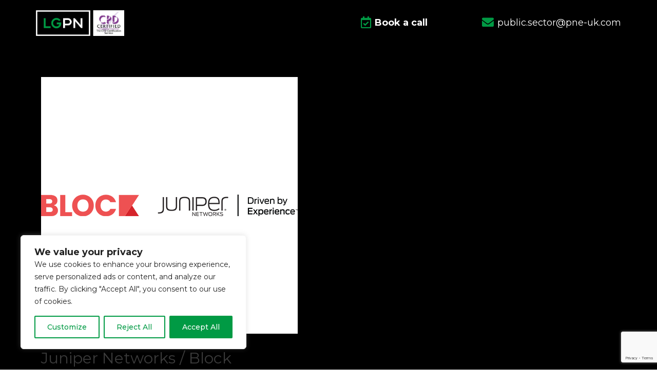

--- FILE ---
content_type: text/html; charset=utf-8
request_url: https://www.google.com/recaptcha/api2/anchor?ar=1&k=6Le0sqsdAAAAACTy9r_iudphB4btg1niST1_1RkG&co=aHR0cHM6Ly9sZ3BuLXVrLmNvbTo0NDM.&hl=en&v=PoyoqOPhxBO7pBk68S4YbpHZ&size=invisible&anchor-ms=20000&execute-ms=30000&cb=1g4n5xvpuflw
body_size: 48770
content:
<!DOCTYPE HTML><html dir="ltr" lang="en"><head><meta http-equiv="Content-Type" content="text/html; charset=UTF-8">
<meta http-equiv="X-UA-Compatible" content="IE=edge">
<title>reCAPTCHA</title>
<style type="text/css">
/* cyrillic-ext */
@font-face {
  font-family: 'Roboto';
  font-style: normal;
  font-weight: 400;
  font-stretch: 100%;
  src: url(//fonts.gstatic.com/s/roboto/v48/KFO7CnqEu92Fr1ME7kSn66aGLdTylUAMa3GUBHMdazTgWw.woff2) format('woff2');
  unicode-range: U+0460-052F, U+1C80-1C8A, U+20B4, U+2DE0-2DFF, U+A640-A69F, U+FE2E-FE2F;
}
/* cyrillic */
@font-face {
  font-family: 'Roboto';
  font-style: normal;
  font-weight: 400;
  font-stretch: 100%;
  src: url(//fonts.gstatic.com/s/roboto/v48/KFO7CnqEu92Fr1ME7kSn66aGLdTylUAMa3iUBHMdazTgWw.woff2) format('woff2');
  unicode-range: U+0301, U+0400-045F, U+0490-0491, U+04B0-04B1, U+2116;
}
/* greek-ext */
@font-face {
  font-family: 'Roboto';
  font-style: normal;
  font-weight: 400;
  font-stretch: 100%;
  src: url(//fonts.gstatic.com/s/roboto/v48/KFO7CnqEu92Fr1ME7kSn66aGLdTylUAMa3CUBHMdazTgWw.woff2) format('woff2');
  unicode-range: U+1F00-1FFF;
}
/* greek */
@font-face {
  font-family: 'Roboto';
  font-style: normal;
  font-weight: 400;
  font-stretch: 100%;
  src: url(//fonts.gstatic.com/s/roboto/v48/KFO7CnqEu92Fr1ME7kSn66aGLdTylUAMa3-UBHMdazTgWw.woff2) format('woff2');
  unicode-range: U+0370-0377, U+037A-037F, U+0384-038A, U+038C, U+038E-03A1, U+03A3-03FF;
}
/* math */
@font-face {
  font-family: 'Roboto';
  font-style: normal;
  font-weight: 400;
  font-stretch: 100%;
  src: url(//fonts.gstatic.com/s/roboto/v48/KFO7CnqEu92Fr1ME7kSn66aGLdTylUAMawCUBHMdazTgWw.woff2) format('woff2');
  unicode-range: U+0302-0303, U+0305, U+0307-0308, U+0310, U+0312, U+0315, U+031A, U+0326-0327, U+032C, U+032F-0330, U+0332-0333, U+0338, U+033A, U+0346, U+034D, U+0391-03A1, U+03A3-03A9, U+03B1-03C9, U+03D1, U+03D5-03D6, U+03F0-03F1, U+03F4-03F5, U+2016-2017, U+2034-2038, U+203C, U+2040, U+2043, U+2047, U+2050, U+2057, U+205F, U+2070-2071, U+2074-208E, U+2090-209C, U+20D0-20DC, U+20E1, U+20E5-20EF, U+2100-2112, U+2114-2115, U+2117-2121, U+2123-214F, U+2190, U+2192, U+2194-21AE, U+21B0-21E5, U+21F1-21F2, U+21F4-2211, U+2213-2214, U+2216-22FF, U+2308-230B, U+2310, U+2319, U+231C-2321, U+2336-237A, U+237C, U+2395, U+239B-23B7, U+23D0, U+23DC-23E1, U+2474-2475, U+25AF, U+25B3, U+25B7, U+25BD, U+25C1, U+25CA, U+25CC, U+25FB, U+266D-266F, U+27C0-27FF, U+2900-2AFF, U+2B0E-2B11, U+2B30-2B4C, U+2BFE, U+3030, U+FF5B, U+FF5D, U+1D400-1D7FF, U+1EE00-1EEFF;
}
/* symbols */
@font-face {
  font-family: 'Roboto';
  font-style: normal;
  font-weight: 400;
  font-stretch: 100%;
  src: url(//fonts.gstatic.com/s/roboto/v48/KFO7CnqEu92Fr1ME7kSn66aGLdTylUAMaxKUBHMdazTgWw.woff2) format('woff2');
  unicode-range: U+0001-000C, U+000E-001F, U+007F-009F, U+20DD-20E0, U+20E2-20E4, U+2150-218F, U+2190, U+2192, U+2194-2199, U+21AF, U+21E6-21F0, U+21F3, U+2218-2219, U+2299, U+22C4-22C6, U+2300-243F, U+2440-244A, U+2460-24FF, U+25A0-27BF, U+2800-28FF, U+2921-2922, U+2981, U+29BF, U+29EB, U+2B00-2BFF, U+4DC0-4DFF, U+FFF9-FFFB, U+10140-1018E, U+10190-1019C, U+101A0, U+101D0-101FD, U+102E0-102FB, U+10E60-10E7E, U+1D2C0-1D2D3, U+1D2E0-1D37F, U+1F000-1F0FF, U+1F100-1F1AD, U+1F1E6-1F1FF, U+1F30D-1F30F, U+1F315, U+1F31C, U+1F31E, U+1F320-1F32C, U+1F336, U+1F378, U+1F37D, U+1F382, U+1F393-1F39F, U+1F3A7-1F3A8, U+1F3AC-1F3AF, U+1F3C2, U+1F3C4-1F3C6, U+1F3CA-1F3CE, U+1F3D4-1F3E0, U+1F3ED, U+1F3F1-1F3F3, U+1F3F5-1F3F7, U+1F408, U+1F415, U+1F41F, U+1F426, U+1F43F, U+1F441-1F442, U+1F444, U+1F446-1F449, U+1F44C-1F44E, U+1F453, U+1F46A, U+1F47D, U+1F4A3, U+1F4B0, U+1F4B3, U+1F4B9, U+1F4BB, U+1F4BF, U+1F4C8-1F4CB, U+1F4D6, U+1F4DA, U+1F4DF, U+1F4E3-1F4E6, U+1F4EA-1F4ED, U+1F4F7, U+1F4F9-1F4FB, U+1F4FD-1F4FE, U+1F503, U+1F507-1F50B, U+1F50D, U+1F512-1F513, U+1F53E-1F54A, U+1F54F-1F5FA, U+1F610, U+1F650-1F67F, U+1F687, U+1F68D, U+1F691, U+1F694, U+1F698, U+1F6AD, U+1F6B2, U+1F6B9-1F6BA, U+1F6BC, U+1F6C6-1F6CF, U+1F6D3-1F6D7, U+1F6E0-1F6EA, U+1F6F0-1F6F3, U+1F6F7-1F6FC, U+1F700-1F7FF, U+1F800-1F80B, U+1F810-1F847, U+1F850-1F859, U+1F860-1F887, U+1F890-1F8AD, U+1F8B0-1F8BB, U+1F8C0-1F8C1, U+1F900-1F90B, U+1F93B, U+1F946, U+1F984, U+1F996, U+1F9E9, U+1FA00-1FA6F, U+1FA70-1FA7C, U+1FA80-1FA89, U+1FA8F-1FAC6, U+1FACE-1FADC, U+1FADF-1FAE9, U+1FAF0-1FAF8, U+1FB00-1FBFF;
}
/* vietnamese */
@font-face {
  font-family: 'Roboto';
  font-style: normal;
  font-weight: 400;
  font-stretch: 100%;
  src: url(//fonts.gstatic.com/s/roboto/v48/KFO7CnqEu92Fr1ME7kSn66aGLdTylUAMa3OUBHMdazTgWw.woff2) format('woff2');
  unicode-range: U+0102-0103, U+0110-0111, U+0128-0129, U+0168-0169, U+01A0-01A1, U+01AF-01B0, U+0300-0301, U+0303-0304, U+0308-0309, U+0323, U+0329, U+1EA0-1EF9, U+20AB;
}
/* latin-ext */
@font-face {
  font-family: 'Roboto';
  font-style: normal;
  font-weight: 400;
  font-stretch: 100%;
  src: url(//fonts.gstatic.com/s/roboto/v48/KFO7CnqEu92Fr1ME7kSn66aGLdTylUAMa3KUBHMdazTgWw.woff2) format('woff2');
  unicode-range: U+0100-02BA, U+02BD-02C5, U+02C7-02CC, U+02CE-02D7, U+02DD-02FF, U+0304, U+0308, U+0329, U+1D00-1DBF, U+1E00-1E9F, U+1EF2-1EFF, U+2020, U+20A0-20AB, U+20AD-20C0, U+2113, U+2C60-2C7F, U+A720-A7FF;
}
/* latin */
@font-face {
  font-family: 'Roboto';
  font-style: normal;
  font-weight: 400;
  font-stretch: 100%;
  src: url(//fonts.gstatic.com/s/roboto/v48/KFO7CnqEu92Fr1ME7kSn66aGLdTylUAMa3yUBHMdazQ.woff2) format('woff2');
  unicode-range: U+0000-00FF, U+0131, U+0152-0153, U+02BB-02BC, U+02C6, U+02DA, U+02DC, U+0304, U+0308, U+0329, U+2000-206F, U+20AC, U+2122, U+2191, U+2193, U+2212, U+2215, U+FEFF, U+FFFD;
}
/* cyrillic-ext */
@font-face {
  font-family: 'Roboto';
  font-style: normal;
  font-weight: 500;
  font-stretch: 100%;
  src: url(//fonts.gstatic.com/s/roboto/v48/KFO7CnqEu92Fr1ME7kSn66aGLdTylUAMa3GUBHMdazTgWw.woff2) format('woff2');
  unicode-range: U+0460-052F, U+1C80-1C8A, U+20B4, U+2DE0-2DFF, U+A640-A69F, U+FE2E-FE2F;
}
/* cyrillic */
@font-face {
  font-family: 'Roboto';
  font-style: normal;
  font-weight: 500;
  font-stretch: 100%;
  src: url(//fonts.gstatic.com/s/roboto/v48/KFO7CnqEu92Fr1ME7kSn66aGLdTylUAMa3iUBHMdazTgWw.woff2) format('woff2');
  unicode-range: U+0301, U+0400-045F, U+0490-0491, U+04B0-04B1, U+2116;
}
/* greek-ext */
@font-face {
  font-family: 'Roboto';
  font-style: normal;
  font-weight: 500;
  font-stretch: 100%;
  src: url(//fonts.gstatic.com/s/roboto/v48/KFO7CnqEu92Fr1ME7kSn66aGLdTylUAMa3CUBHMdazTgWw.woff2) format('woff2');
  unicode-range: U+1F00-1FFF;
}
/* greek */
@font-face {
  font-family: 'Roboto';
  font-style: normal;
  font-weight: 500;
  font-stretch: 100%;
  src: url(//fonts.gstatic.com/s/roboto/v48/KFO7CnqEu92Fr1ME7kSn66aGLdTylUAMa3-UBHMdazTgWw.woff2) format('woff2');
  unicode-range: U+0370-0377, U+037A-037F, U+0384-038A, U+038C, U+038E-03A1, U+03A3-03FF;
}
/* math */
@font-face {
  font-family: 'Roboto';
  font-style: normal;
  font-weight: 500;
  font-stretch: 100%;
  src: url(//fonts.gstatic.com/s/roboto/v48/KFO7CnqEu92Fr1ME7kSn66aGLdTylUAMawCUBHMdazTgWw.woff2) format('woff2');
  unicode-range: U+0302-0303, U+0305, U+0307-0308, U+0310, U+0312, U+0315, U+031A, U+0326-0327, U+032C, U+032F-0330, U+0332-0333, U+0338, U+033A, U+0346, U+034D, U+0391-03A1, U+03A3-03A9, U+03B1-03C9, U+03D1, U+03D5-03D6, U+03F0-03F1, U+03F4-03F5, U+2016-2017, U+2034-2038, U+203C, U+2040, U+2043, U+2047, U+2050, U+2057, U+205F, U+2070-2071, U+2074-208E, U+2090-209C, U+20D0-20DC, U+20E1, U+20E5-20EF, U+2100-2112, U+2114-2115, U+2117-2121, U+2123-214F, U+2190, U+2192, U+2194-21AE, U+21B0-21E5, U+21F1-21F2, U+21F4-2211, U+2213-2214, U+2216-22FF, U+2308-230B, U+2310, U+2319, U+231C-2321, U+2336-237A, U+237C, U+2395, U+239B-23B7, U+23D0, U+23DC-23E1, U+2474-2475, U+25AF, U+25B3, U+25B7, U+25BD, U+25C1, U+25CA, U+25CC, U+25FB, U+266D-266F, U+27C0-27FF, U+2900-2AFF, U+2B0E-2B11, U+2B30-2B4C, U+2BFE, U+3030, U+FF5B, U+FF5D, U+1D400-1D7FF, U+1EE00-1EEFF;
}
/* symbols */
@font-face {
  font-family: 'Roboto';
  font-style: normal;
  font-weight: 500;
  font-stretch: 100%;
  src: url(//fonts.gstatic.com/s/roboto/v48/KFO7CnqEu92Fr1ME7kSn66aGLdTylUAMaxKUBHMdazTgWw.woff2) format('woff2');
  unicode-range: U+0001-000C, U+000E-001F, U+007F-009F, U+20DD-20E0, U+20E2-20E4, U+2150-218F, U+2190, U+2192, U+2194-2199, U+21AF, U+21E6-21F0, U+21F3, U+2218-2219, U+2299, U+22C4-22C6, U+2300-243F, U+2440-244A, U+2460-24FF, U+25A0-27BF, U+2800-28FF, U+2921-2922, U+2981, U+29BF, U+29EB, U+2B00-2BFF, U+4DC0-4DFF, U+FFF9-FFFB, U+10140-1018E, U+10190-1019C, U+101A0, U+101D0-101FD, U+102E0-102FB, U+10E60-10E7E, U+1D2C0-1D2D3, U+1D2E0-1D37F, U+1F000-1F0FF, U+1F100-1F1AD, U+1F1E6-1F1FF, U+1F30D-1F30F, U+1F315, U+1F31C, U+1F31E, U+1F320-1F32C, U+1F336, U+1F378, U+1F37D, U+1F382, U+1F393-1F39F, U+1F3A7-1F3A8, U+1F3AC-1F3AF, U+1F3C2, U+1F3C4-1F3C6, U+1F3CA-1F3CE, U+1F3D4-1F3E0, U+1F3ED, U+1F3F1-1F3F3, U+1F3F5-1F3F7, U+1F408, U+1F415, U+1F41F, U+1F426, U+1F43F, U+1F441-1F442, U+1F444, U+1F446-1F449, U+1F44C-1F44E, U+1F453, U+1F46A, U+1F47D, U+1F4A3, U+1F4B0, U+1F4B3, U+1F4B9, U+1F4BB, U+1F4BF, U+1F4C8-1F4CB, U+1F4D6, U+1F4DA, U+1F4DF, U+1F4E3-1F4E6, U+1F4EA-1F4ED, U+1F4F7, U+1F4F9-1F4FB, U+1F4FD-1F4FE, U+1F503, U+1F507-1F50B, U+1F50D, U+1F512-1F513, U+1F53E-1F54A, U+1F54F-1F5FA, U+1F610, U+1F650-1F67F, U+1F687, U+1F68D, U+1F691, U+1F694, U+1F698, U+1F6AD, U+1F6B2, U+1F6B9-1F6BA, U+1F6BC, U+1F6C6-1F6CF, U+1F6D3-1F6D7, U+1F6E0-1F6EA, U+1F6F0-1F6F3, U+1F6F7-1F6FC, U+1F700-1F7FF, U+1F800-1F80B, U+1F810-1F847, U+1F850-1F859, U+1F860-1F887, U+1F890-1F8AD, U+1F8B0-1F8BB, U+1F8C0-1F8C1, U+1F900-1F90B, U+1F93B, U+1F946, U+1F984, U+1F996, U+1F9E9, U+1FA00-1FA6F, U+1FA70-1FA7C, U+1FA80-1FA89, U+1FA8F-1FAC6, U+1FACE-1FADC, U+1FADF-1FAE9, U+1FAF0-1FAF8, U+1FB00-1FBFF;
}
/* vietnamese */
@font-face {
  font-family: 'Roboto';
  font-style: normal;
  font-weight: 500;
  font-stretch: 100%;
  src: url(//fonts.gstatic.com/s/roboto/v48/KFO7CnqEu92Fr1ME7kSn66aGLdTylUAMa3OUBHMdazTgWw.woff2) format('woff2');
  unicode-range: U+0102-0103, U+0110-0111, U+0128-0129, U+0168-0169, U+01A0-01A1, U+01AF-01B0, U+0300-0301, U+0303-0304, U+0308-0309, U+0323, U+0329, U+1EA0-1EF9, U+20AB;
}
/* latin-ext */
@font-face {
  font-family: 'Roboto';
  font-style: normal;
  font-weight: 500;
  font-stretch: 100%;
  src: url(//fonts.gstatic.com/s/roboto/v48/KFO7CnqEu92Fr1ME7kSn66aGLdTylUAMa3KUBHMdazTgWw.woff2) format('woff2');
  unicode-range: U+0100-02BA, U+02BD-02C5, U+02C7-02CC, U+02CE-02D7, U+02DD-02FF, U+0304, U+0308, U+0329, U+1D00-1DBF, U+1E00-1E9F, U+1EF2-1EFF, U+2020, U+20A0-20AB, U+20AD-20C0, U+2113, U+2C60-2C7F, U+A720-A7FF;
}
/* latin */
@font-face {
  font-family: 'Roboto';
  font-style: normal;
  font-weight: 500;
  font-stretch: 100%;
  src: url(//fonts.gstatic.com/s/roboto/v48/KFO7CnqEu92Fr1ME7kSn66aGLdTylUAMa3yUBHMdazQ.woff2) format('woff2');
  unicode-range: U+0000-00FF, U+0131, U+0152-0153, U+02BB-02BC, U+02C6, U+02DA, U+02DC, U+0304, U+0308, U+0329, U+2000-206F, U+20AC, U+2122, U+2191, U+2193, U+2212, U+2215, U+FEFF, U+FFFD;
}
/* cyrillic-ext */
@font-face {
  font-family: 'Roboto';
  font-style: normal;
  font-weight: 900;
  font-stretch: 100%;
  src: url(//fonts.gstatic.com/s/roboto/v48/KFO7CnqEu92Fr1ME7kSn66aGLdTylUAMa3GUBHMdazTgWw.woff2) format('woff2');
  unicode-range: U+0460-052F, U+1C80-1C8A, U+20B4, U+2DE0-2DFF, U+A640-A69F, U+FE2E-FE2F;
}
/* cyrillic */
@font-face {
  font-family: 'Roboto';
  font-style: normal;
  font-weight: 900;
  font-stretch: 100%;
  src: url(//fonts.gstatic.com/s/roboto/v48/KFO7CnqEu92Fr1ME7kSn66aGLdTylUAMa3iUBHMdazTgWw.woff2) format('woff2');
  unicode-range: U+0301, U+0400-045F, U+0490-0491, U+04B0-04B1, U+2116;
}
/* greek-ext */
@font-face {
  font-family: 'Roboto';
  font-style: normal;
  font-weight: 900;
  font-stretch: 100%;
  src: url(//fonts.gstatic.com/s/roboto/v48/KFO7CnqEu92Fr1ME7kSn66aGLdTylUAMa3CUBHMdazTgWw.woff2) format('woff2');
  unicode-range: U+1F00-1FFF;
}
/* greek */
@font-face {
  font-family: 'Roboto';
  font-style: normal;
  font-weight: 900;
  font-stretch: 100%;
  src: url(//fonts.gstatic.com/s/roboto/v48/KFO7CnqEu92Fr1ME7kSn66aGLdTylUAMa3-UBHMdazTgWw.woff2) format('woff2');
  unicode-range: U+0370-0377, U+037A-037F, U+0384-038A, U+038C, U+038E-03A1, U+03A3-03FF;
}
/* math */
@font-face {
  font-family: 'Roboto';
  font-style: normal;
  font-weight: 900;
  font-stretch: 100%;
  src: url(//fonts.gstatic.com/s/roboto/v48/KFO7CnqEu92Fr1ME7kSn66aGLdTylUAMawCUBHMdazTgWw.woff2) format('woff2');
  unicode-range: U+0302-0303, U+0305, U+0307-0308, U+0310, U+0312, U+0315, U+031A, U+0326-0327, U+032C, U+032F-0330, U+0332-0333, U+0338, U+033A, U+0346, U+034D, U+0391-03A1, U+03A3-03A9, U+03B1-03C9, U+03D1, U+03D5-03D6, U+03F0-03F1, U+03F4-03F5, U+2016-2017, U+2034-2038, U+203C, U+2040, U+2043, U+2047, U+2050, U+2057, U+205F, U+2070-2071, U+2074-208E, U+2090-209C, U+20D0-20DC, U+20E1, U+20E5-20EF, U+2100-2112, U+2114-2115, U+2117-2121, U+2123-214F, U+2190, U+2192, U+2194-21AE, U+21B0-21E5, U+21F1-21F2, U+21F4-2211, U+2213-2214, U+2216-22FF, U+2308-230B, U+2310, U+2319, U+231C-2321, U+2336-237A, U+237C, U+2395, U+239B-23B7, U+23D0, U+23DC-23E1, U+2474-2475, U+25AF, U+25B3, U+25B7, U+25BD, U+25C1, U+25CA, U+25CC, U+25FB, U+266D-266F, U+27C0-27FF, U+2900-2AFF, U+2B0E-2B11, U+2B30-2B4C, U+2BFE, U+3030, U+FF5B, U+FF5D, U+1D400-1D7FF, U+1EE00-1EEFF;
}
/* symbols */
@font-face {
  font-family: 'Roboto';
  font-style: normal;
  font-weight: 900;
  font-stretch: 100%;
  src: url(//fonts.gstatic.com/s/roboto/v48/KFO7CnqEu92Fr1ME7kSn66aGLdTylUAMaxKUBHMdazTgWw.woff2) format('woff2');
  unicode-range: U+0001-000C, U+000E-001F, U+007F-009F, U+20DD-20E0, U+20E2-20E4, U+2150-218F, U+2190, U+2192, U+2194-2199, U+21AF, U+21E6-21F0, U+21F3, U+2218-2219, U+2299, U+22C4-22C6, U+2300-243F, U+2440-244A, U+2460-24FF, U+25A0-27BF, U+2800-28FF, U+2921-2922, U+2981, U+29BF, U+29EB, U+2B00-2BFF, U+4DC0-4DFF, U+FFF9-FFFB, U+10140-1018E, U+10190-1019C, U+101A0, U+101D0-101FD, U+102E0-102FB, U+10E60-10E7E, U+1D2C0-1D2D3, U+1D2E0-1D37F, U+1F000-1F0FF, U+1F100-1F1AD, U+1F1E6-1F1FF, U+1F30D-1F30F, U+1F315, U+1F31C, U+1F31E, U+1F320-1F32C, U+1F336, U+1F378, U+1F37D, U+1F382, U+1F393-1F39F, U+1F3A7-1F3A8, U+1F3AC-1F3AF, U+1F3C2, U+1F3C4-1F3C6, U+1F3CA-1F3CE, U+1F3D4-1F3E0, U+1F3ED, U+1F3F1-1F3F3, U+1F3F5-1F3F7, U+1F408, U+1F415, U+1F41F, U+1F426, U+1F43F, U+1F441-1F442, U+1F444, U+1F446-1F449, U+1F44C-1F44E, U+1F453, U+1F46A, U+1F47D, U+1F4A3, U+1F4B0, U+1F4B3, U+1F4B9, U+1F4BB, U+1F4BF, U+1F4C8-1F4CB, U+1F4D6, U+1F4DA, U+1F4DF, U+1F4E3-1F4E6, U+1F4EA-1F4ED, U+1F4F7, U+1F4F9-1F4FB, U+1F4FD-1F4FE, U+1F503, U+1F507-1F50B, U+1F50D, U+1F512-1F513, U+1F53E-1F54A, U+1F54F-1F5FA, U+1F610, U+1F650-1F67F, U+1F687, U+1F68D, U+1F691, U+1F694, U+1F698, U+1F6AD, U+1F6B2, U+1F6B9-1F6BA, U+1F6BC, U+1F6C6-1F6CF, U+1F6D3-1F6D7, U+1F6E0-1F6EA, U+1F6F0-1F6F3, U+1F6F7-1F6FC, U+1F700-1F7FF, U+1F800-1F80B, U+1F810-1F847, U+1F850-1F859, U+1F860-1F887, U+1F890-1F8AD, U+1F8B0-1F8BB, U+1F8C0-1F8C1, U+1F900-1F90B, U+1F93B, U+1F946, U+1F984, U+1F996, U+1F9E9, U+1FA00-1FA6F, U+1FA70-1FA7C, U+1FA80-1FA89, U+1FA8F-1FAC6, U+1FACE-1FADC, U+1FADF-1FAE9, U+1FAF0-1FAF8, U+1FB00-1FBFF;
}
/* vietnamese */
@font-face {
  font-family: 'Roboto';
  font-style: normal;
  font-weight: 900;
  font-stretch: 100%;
  src: url(//fonts.gstatic.com/s/roboto/v48/KFO7CnqEu92Fr1ME7kSn66aGLdTylUAMa3OUBHMdazTgWw.woff2) format('woff2');
  unicode-range: U+0102-0103, U+0110-0111, U+0128-0129, U+0168-0169, U+01A0-01A1, U+01AF-01B0, U+0300-0301, U+0303-0304, U+0308-0309, U+0323, U+0329, U+1EA0-1EF9, U+20AB;
}
/* latin-ext */
@font-face {
  font-family: 'Roboto';
  font-style: normal;
  font-weight: 900;
  font-stretch: 100%;
  src: url(//fonts.gstatic.com/s/roboto/v48/KFO7CnqEu92Fr1ME7kSn66aGLdTylUAMa3KUBHMdazTgWw.woff2) format('woff2');
  unicode-range: U+0100-02BA, U+02BD-02C5, U+02C7-02CC, U+02CE-02D7, U+02DD-02FF, U+0304, U+0308, U+0329, U+1D00-1DBF, U+1E00-1E9F, U+1EF2-1EFF, U+2020, U+20A0-20AB, U+20AD-20C0, U+2113, U+2C60-2C7F, U+A720-A7FF;
}
/* latin */
@font-face {
  font-family: 'Roboto';
  font-style: normal;
  font-weight: 900;
  font-stretch: 100%;
  src: url(//fonts.gstatic.com/s/roboto/v48/KFO7CnqEu92Fr1ME7kSn66aGLdTylUAMa3yUBHMdazQ.woff2) format('woff2');
  unicode-range: U+0000-00FF, U+0131, U+0152-0153, U+02BB-02BC, U+02C6, U+02DA, U+02DC, U+0304, U+0308, U+0329, U+2000-206F, U+20AC, U+2122, U+2191, U+2193, U+2212, U+2215, U+FEFF, U+FFFD;
}

</style>
<link rel="stylesheet" type="text/css" href="https://www.gstatic.com/recaptcha/releases/PoyoqOPhxBO7pBk68S4YbpHZ/styles__ltr.css">
<script nonce="QAkX62q4Q3Y5YoGHEp-Ozw" type="text/javascript">window['__recaptcha_api'] = 'https://www.google.com/recaptcha/api2/';</script>
<script type="text/javascript" src="https://www.gstatic.com/recaptcha/releases/PoyoqOPhxBO7pBk68S4YbpHZ/recaptcha__en.js" nonce="QAkX62q4Q3Y5YoGHEp-Ozw">
      
    </script></head>
<body><div id="rc-anchor-alert" class="rc-anchor-alert"></div>
<input type="hidden" id="recaptcha-token" value="[base64]">
<script type="text/javascript" nonce="QAkX62q4Q3Y5YoGHEp-Ozw">
      recaptcha.anchor.Main.init("[\x22ainput\x22,[\x22bgdata\x22,\x22\x22,\[base64]/[base64]/bmV3IFpbdF0obVswXSk6Sz09Mj9uZXcgWlt0XShtWzBdLG1bMV0pOks9PTM/bmV3IFpbdF0obVswXSxtWzFdLG1bMl0pOks9PTQ/[base64]/[base64]/[base64]/[base64]/[base64]/[base64]/[base64]/[base64]/[base64]/[base64]/[base64]/[base64]/[base64]/[base64]\\u003d\\u003d\x22,\[base64]\x22,\x22YcK5wow7S8Kpw5ArwqTClx0VwpdAw4nDgCHDhjshOcOwFMOEcg1zwoM7TMKYHMObXRp7LXDDvQ3Dg1rCgx/[base64]/DpMOjDcOCwrZtw6Vqwqklw5lpwoI3w6fCsEfCjGsEDsOQCyY2ecOCDMOgEQHCqyARIGBLJQoMGcKuwp1Xw7sawpHDo8O/P8KrAsOYw5rCicO2clTDgMK+w7XDlA4fwoB2w6/ClsK+LMKgNcOgLwZfwrtwW8OZAG8XwpfDtwLDun5NwqpuORTDisKXHnt/DDvDt8OWwpcYG8KWw5/CtsOvw5zDgzk/[base64]/THwewrDDjWQBFiPCp8KbH8KDO1HDssO+ScOtXMKeXUXDsjHCssOjaXcSfsOeScKlwqnDv1HDvXUTwpbDmsOHc8OBw5PCn1fDt8Onw7vDoMKkIMOuwqXDtCBVw6ROPcKzw4fDpHlybUnDlhtDw5bCqsK4csOIw6jDg8KeGsKAw6R/asOFcMK0G8K1CmIBwq15wr9ZwopMwpfDpmpSwrh+dX7CimEXwp7DlMOGBxwRbFVpVw/DisOgwr3DhApow6caKwp9O25iwr0ERUImNFMVBF7Cii5Nw7jDgzDCqcKNw5PCvHJtMFU2wrfDvGXCqsOGw6hdw7JOw7vDj8KEwqILSAzClsKDwpIrwqNpwrrCvcK/w77DmmF3XyB+w5JhC34EcDPDq8K4wrVoRUxiY0cRwrPCjEDDjXLDhj7CnwvDs8K5fDQVw4XDqANEw7HCr8O8EjvDvcOjaMK/woRDWsK8w41xKBDDinDDjXLDqm5Hwr1yw4Z8dMKHw5w8wq93LR11w4XCkRvDqXMJw45fZznCv8KZRD0Hw6oHfcO4SsOMwqfDscK/[base64]/BCHDnk0Sw45fB2vDkMK9w4pnUsKswocpSG1zwrZNw7APScOCTTbDgWtuVcOXJSYvRsKYw60qw5XDisO3VC7DgwHDqSjCm8OMMynCr8Ocw5zDllHCrsO2wpjDmjVNw4jCrcKlJxk5w6EpwqEjXk3DnlgIJ8Kfwpg/[base64]/Dm8KFacK/w4VBV8O7TQoPU0V5w7lzwqx1Z8O+IQLCqBlQDMONwonDu8K1wr8JIQzDscOhbWdpEcKKwpHCnMKLw6jDrcOowoXDm8Ofw5PCpnxGR8KMwr00UAkNw4/Drg7Dj8OIw7/DhMOJcMOMwprCtMK1wqnCgyBPwqcRXcO6woVcwpRjw7bDvMObFGPCsnjCtgJtwrAMOsOkwpPDj8Kec8OJw4LCuMKmw5x3TCXDtsK0wr3CpsOzSn/[base64]/BMOowq7DjcOcwocqZMKOw68GQMOmwr4BTMOFNEnCvsKLcGPClsOPbxw8D8OiwqdILzg0JGDCj8K3HUYOcTTCoUlrwoHCjQAIwp3CgUPDkXtjw4bCj8OYRRvCgMOhZ8KFw7VQacOLwpFDw6JmwrbCrcOfwqUIaDPDnMOGV3swwqHCiyNMFsOmFgXDoU8QbFHDicKEa1/DtsO3w45Lw7LCs8KCJMO4VSLDhcOGE3NqMF4fW8OqBXMVw7JIIsOPw7LCq2ljI07CmR3CiDgjecKBwoNaWko3ZULCqcKzw65NIsOzR8KnbhZRwpVmwpHCg2jCgsKJw5zDn8KRw6rDhTJBwrPCt1IHwrLDg8K0BsKkw7jCocK0UmfDgcKgdsKXBMKCw75/CsKoRhDDq8KKKWfDgcOYwo3Dq8OAO8KIw77DlXjCtMOfUcK9wpcGLwDDo8OqGMOgwqJ7wqprw4ULEsOxf1R1wohSw6MdVMKSw7/DlywuYMOtSAZkwoXDs8OmwoUHwqIfw6kwwpbDgcKjUMOYNMORwrZ8w7zCvCXCm8OPK3Z1XcOGG8O6dmxQEUHDksOGeMO5w75yZMKSwrw9wqgJwoJHXcKnwpzClcO2wq4AHMKLfcOzaRzDssKjwonDvsK3wr7Cold/IsOnwpzDrHIsw6/DnMOMA8K/w4fCm8OUbWNIw5LChz4MwqjDkcKcUV8tecO3ZjDCqMOewrrDnidSN8KJByPCpMKOf1Z7S8OWeTFow5TCjE00w7JgAVjDk8OpwojDvsOIw6XDu8K/bcOWw5bCvsKRasOMwq7DtcObw6bDqXJJZMKbwrTDvcKWw4x5ImclQMKVwp7DjF5Rwrd3w67DsBJgwqDDnmbDhsKIw7jDlsKewrHClsKGZcOWI8KoAMORw7tRw4ltw6xrw4DChMOew4tweMKpWErDrA/CuiDDnMKQwrfCp1/CvsKOaCVbJxfCgzrClcOSX8K5RiHCuMK/HCxxUsONRkPCq8K3EMOIw6VdZ30ew7rDjcKSwr3DvA4dwrvDt8KtGcKUCcOHAxnDlm9nXB/DnEnCoQXCngcNwrcvEcKUw5oeJcOdd8KQJsOcwr1GAA7Du8K8w6BONMO5wqxYwozCmjgtw4HDhRFieXcGDV/[base64]/[base64]/Co8KzwoN/w5/CkgpVwosvwpfDvxVdwpvCt0okwoTDncK1ahEeBsOyw6ByGA7DtQzCjcOawrdmwrXDpXzDjsKpw7YxVT8rwrIDw57CpcK5AsKmwonDmsKZw7A4w73CmcOawqgMKsKfwqctw6fClQIHPyw0w7PDlFwJw77DnMK5A8OEwphLV8O2bsOqw49Twp7DosK5wqTDlB/DjB3DjQHDtDTCscOefGPDqMOdw7tralDDnGzDmWXDjBfDggMLwq/Cu8KdPxo2w54/w4nDpcORwo41L8KrVcKaw5Qaw5xafsOjwrzCm8Krw5IeY8KxbUnCiTnCkMOFeVrCuWhlW8OWwoUaw6LChMKSIjLCpzgAKcKJKMOlAgU7w40uHsOJHMOrR8OLwrpewqdyGMOUw6gcOCouwpRpbMKNwohUw4pHw7vCjWwwAsOGwqkBw5Ydw4vCt8OtwoDCtsOcccK/dh8hwrwnY8KlwofCi1vDk8KfwrTCn8OkFy/[base64]/wrnDu0fDpxkxw77Du8KZVsOmHcO1w6VZw4BKf8OHGSh/w6w5DBbDlcK6w6NmQsOYwrjDpmh0AsOrwp/DvsOkwr7DqhYDB8OOGMKowrcWLlRRw7dFwrzDhsKKwoQZcwHCswPDqsKow7t7wr5mwobDtDhVBcOxeixsw4XDr0rDiMOZw5ZhwpLCjcOHJGd/asORwoLDusKUPsOVw6U7w5Unw58cGsOow6HCiMKAw6HCtMOVwooPJ8OEN0TCuCRpwr4gw4dvBcKHMh9YAzLCnsK8ZSxXFkJ+wo4Bw5/[base64]/Ct8O0IsOQw7TDscKYClXDrDrDkMKow4jCssKDa3hka8OVBcOVwoIvw5cmVFhnOjB2w6/Cj1HCn8KPRyPDsUbClHU6F0PDli5BC8K9YsOGPmjCtFTDuMK9wqZ7wrYsCx/CssKNw7xACn7CpVHDhXh2Z8Opw6HDq0lxwqbCnMKTZ3gSwpjCq8OdZg7CqWhUwpxtKsKQL8K/w4zCggDDk8Ksw77DuMKMw7gtLcOGwq7CsUpqw7nClcKBTyLCnRAzGSLCiHvDrMODw7FIKDjDkEzDtcODwp0Cwp/Dk37Ck3wDwo/Duz/CmMOJL30nHDbCnjjDmsOawo/Co8KuZn3Cqm/Dt8OtR8Onw4vCsg5Wwos5aMKQYydKc8O9wo08w7LDl1tPNcKADDcLw47CtMKjwpTDl8KTwpfCpcK1w7QpCcK3wrtywqPDtsOXGFssw7/DhMKfwr3Ck8K/RsKPw5ocMnJpw4YRwoFLDXU6w4wIG8OJwodIFwHDi11kd07Cj8Kaw47Dm8Osw5liAEDCvjjChz3Dh8KCCgjCmkTCl8Knw5FIwofDjcKKHMK3wo4/TS4gw5TDtMK9KkJ+e8Oae8KuJmHCjsKewr1mDsOwOhwQwrDCgsO/UMORw7rCtkLCvWsjXQgHck3CkMKrwpnCqQU4XcOvOcO2w4nDtcObF8O1w6cAK8OOwrUIwrJLwrPCqsKfIcKXwqzDqsKJKMOFw4vDh8OUw5XDnkrDsSVKwq1QDMK/[base64]/Dm3tTwpFpw4XCqhYXwrvCncOswrvChAZBbAxBaQbCv8ORDwgzwrh6F8Orw6tbWsOndsKGw7LDkDjDuMOFw6nCgF9Ewq7DhVrCo8OgIMO1wobDkTk6w45NTcOVw4NnDFHCq2lBY8OuwrvDpsOLw5/DrBMpwq0tL3bDginDrDfDgcKXU1huwqXDlsKnwr3DvsKZw4jCrcORLk/CkcKBwo7CqWAxwqHDlnfDq8OmJsKSwobCicO3JC3CrR7Du8K0IMOrw7/CjHlpwqDCtsO4w7tXW8KJAFjCs8K7c0VIw4HCkAEcScOSwoZ5YMKvw513wpcSw6obwrE6RMKiw6XCg8KIwoXDncKiNW7DoHnCj0jCnghqwqnCmCcoQcKBw4Z4RcKJGS0JAzxAKMORwo7DoMKow5/DqMK1C8O0SHs/[base64]/CumY3fDcPwqbCksKQFsKEKhvClUvDjMKIwoDDqXxnE8KmTVzDpAbCkcOdwpBuSh/[base64]/DlcO/w7vDvnwKA8OQe8OmwrMIJsOywqzCiBsQwp3CkMO+AhXDiz7CgcORw7PDqAjDpGECccOJPh7DqCPCkcOQw4JZPsKsc0ZkYcKnw7PCn3XDksK0PcOxw67DncKPwrkndHXCgB/DpQgzw4t3wpbDhMKEw43CusKYw5bDixpeE8KoX2QbbWLDiXYgwoHDp3jDs1TCjcORwoJUw6s+OsKjfMOmYsKsw7RNWhzDssKtw5ZzYMONXibCmMKdwojDmMOqez7CuxIAS8K5w4XCvEfCvVTCvT/CoMKhJMO/w5lSeMOCfBYGbcOQw5vDrcObwp5weSLDv8O0w67DoHjDpUDDnwc5N8OkQMODwo7Cu8OTwrPDtzbDk8KORMKqLHjDuMKbwqlqQHnDvU/Dg8K7WyZtw6p4w6Fzw61Aw6jCp8KpeMOxw53CocKuTSFqwpEKw74zVcO4P3tOwpZcwp3CusOVQB5+CcOFwq/Cj8Otwr7CgDYNHcODLcKvRQZ7eEHCnRI2w4LDpcOXwpvCmsKbw6rDtcKnwrgNwrzDhzgNwpMqMQhpG8O8w67DuDLClQDDsS96wrPCj8O/FGDCgh1+U3XChVXCs0Imw5pew4zDmcOWw7PCt1HCh8Kww6LCtsKtw4FiGMKhCMOkDmB2MnxZXMKzwpYjwq44wrpRw4ctwrM6w5Arw6PCjcKAJ3IVwr1KOlvDo8K/F8Kkw4/CncKEM8OeE3zDojzCscK7Q1rCncK6wrjDqMKzXsOAeMOZZMKHUzTDlMKaVj9owrVVEcOSw7AOwqbCqcKRcDhUwqI0YsKVZMKhMx7DjEjDjMKlI8O+fsKhTMKmZn9Qw6cSwrV8w5FbIcKSw5XCtx7ChcOYw5XCjMKUw4jCucK6wq/CjsOGw7nDoQNPCCxtUsKcwo0yT2jChTLDiijCm8ObP8Kmw6AuV8KsCsKlccKSakFKG8OYSH99KQbCtSDDpyBJHcOnw4zDnMOhw7JUM1fDgFYqwpLDiwvChl5XwrnDg8KHFmbDuk3Cs8OlO23DnmnDrsOEGMOqbsOvw73Dp8KYwpUZw5HCi8OUaQ/CrDDCnDvCiGx7w73DvGYNQlAPGsOTScKqw4LDsMKqOMOFwo0yO8OuwqHDssKjw6XDpcOvwrXCgDrCnBTCiFVPHknDgxvCpg7DpsOVfsKsWlQ4dmnCksO5bkPDoMOhwqLCjsOZOmE9wrnDsVPCscKIw4g6w4IsIsOMIcK2P8OpJxPDkFLCpcO3O0Q/w6p3wrwowpTDpFBmVmo0AcObw6VEaAHDh8KZVsKWKMKfw7Zjw6PDrSHCqnfChTnDsMKQIcKKKSV8PhwcZMKDOMKnGMOhH0Ycw5PCinfDusOadsOQwovCp8OLwot4RsKMwonCszjChsKkwo/CkSdewrtQwq/CoMKVwqHDiyfCiBk+woXDvsOcw74Yw4bDui8YwpbCrV5/[base64]/Ck1wfw4gIw4dSw4EAwrjChsOsIMO/wohnZnQ/w4PDqVTCmsKbcl96wo3ChjQ4OMKBKnoHGhdMM8OWwrnCvcKHfcKbw4bDiB7DmVzCjSYrwo7CqwnDqyLDjcOvVmM8w7XDhR3DkCLCs8KqcjE1WMKQw7xINAvDvMOzw5DCjcKyLMK2wrgHPSYYfnHCrn3CosK5NMKBVT/CkGRpL8K3wrx0w7l1woXCsMOxwp/DnsKfAsO4XTDDv8Oiwr3DtF9rwpcqT8Klw5Z/WMO3F2nDslnChgtaL8KjcyHDlMKgw67DvC3DkSLDuMK3XT8awo3CpB3DmG7Crg4rNMKGSMKpIRvDoMObwpzDpMKlIjzCm0clJsO6G8OXwpN7w7HCnMOXIcK+w6jClRTCvA/DiVI3SMK8cwozw7PCtSxTU8OWwrTCjlrDmToNw6lewqMiLUvCsRPDv2HDhCHDrXDDtzvCksOcwoQ5w4J+w7bDkWsbwpsEw6bDsEzCjcKlw7zDoMOrbsOOwqtGCD9qw6nCmsKcw49qw7fCrsKhQizDpA7CsE7CoMO1NMOFw4x2wqtDwrp5wplbwpsUw6XDm8K/c8O/wpXDv8K5ScOoSsKlP8KDFMO6w47CumEVw64pwrggwoHDrn3DoF/DhSLDrUHDoyrCjBw9e2UvwpTCvBDDgsKeUTEYcRjDr8Kgcg7Dlz3DsjzCkMK5w6nDrsK6AGTDhBELwrEaw5RWwotawq4URcOQEhpUEH7DucKXw4NIw4twEsOHwrcaw7vDom/CgMKFXMKpw5zCtcK5O8KfwpLCnMOyUMOdacKSw6XDhcOCwpklw4c/[base64]/CiMK2FcKAwo9GwpgDwp5fw7fDvjUUw5PCugPDsEDDjhpZd8OvwoBAw5o+IsODwpfDmMKQUTTCggwRbh7CkMKfKcO9wrbDvQfCr1UUf8Ktw58yw6xYEAI+wpbDqMK0fMKPCcK/[base64]/[base64]/DvsK/w5LCr8Oiw7zCh8OKwp8dWMKcUyTCuVHDqcOvwoZkOMKiIkjCsgTDhMOfw4DDn8KDXyDCgsKPFyvCs3MNQsO4wq3DvMKEw4sOInpsa0nCiMOcw6c/fsOMGV3CtcKYbljCjMO8w7FgF8KYHMKrZMK9IMKOwo9awo/CuiAWwqZPw7PDnBZCwoDCv0oew6DDgkJDFMOzwpxgw5nDug7Cmk0/wprCisOJw5zCsMKuw5gHNF14ZEPCjAp9S8Kgb17Dq8KcRw9bY8OJwokHDAEUKcOww5zDn0bDvsKvZsOteMOFL8K8woFATXpsXn47aAhUwqfDqWUJJwtpw4h/[base64]/CogLDmWwTbWcbNQp1w4XDkBldUS9ResKMw6Mlw77CqcOcR8O8wpFnIcKbPMKlXnx+w4DDjw3DmMKhwrnDhlnCvFDDjThOOzk1VVMpW8Orw6VYw5VHcGUhw6nCixljw7fCmn5HwpQeBm7CixUNw4/Ci8K1w5QbOlHCr0/CscKoLsKvwpTDomESP8KlwrXDt8KTNXYHwq3Cr8O2Y8OAwo7Dmw7DlVQeaMKOwpPDqsODRsKHwqcMw5MzGVXCpcO3NwxefAbDk1rDisOUw4/ChMOgw5TCjsOucMKCwqzDuRrDiBXDhXU+wrnDrMKmYMKWAcKLQkgDwqRowrQPXgTDqCFew73CjA/CuU5lwpjDhUHCvVhawr7Dh3oDw5Asw7PDozXCvBEZw6HCtUxHK3Z7X13Diz8jS8OjU1zCrMOvRcOcw4FDEMK3wpPChcOfw6/Cgg7CgWl4ETwPM2ghw7vDuCVufjfClltywpXClMOBw4hrMsOhwpXDkU0FDsK+OAzCkWfCtXguwr/CuMKEMRhtw5zDjhvCksO4EcK1w5g8wpUTwo8De8K7M8Kpw4jDlMK4DyxTw57DmMOUw74wJMOMw53CvTvClsOGw4gaw7fDpsKzwoHDpsKSw6fDgcOow4F5w5/CrMK9ckJhR8Kow6jCl8O0w6krYgg0wqV6cnrCvzHDhMOrw5fCtMKdeMKlSz7DmXgpwpgDw4ZHwqPCrxDDs8OjTz/[base64]/ClBoOw7AdwoUhecK7wrNrw5MnwrhhcsOkY0QbIyLCgXrClzMJeSEUXADDvMKrw5cswpDDtMOAw414w7PCjcKTKEVcw7/CvFHCgVpQXcOvJMKXwrbCjMKuwobCkMOxDlTDpMOhPFXDujVMOFVVwrUxwqgQw7bCo8KKw7bCp8KrwoMbHSrCrFxUwrLCjsKTKjJ4w5cGw7tnw7DCvMKww4bDi8KrbRhBwp8LwoVnOhfCmcO4wrV2wq5cwqA8Uh3DqcKtFgIOMxzCu8KyKcOgwqrDrsObTcK7w4I/DsKgwqAawq7CrsKrdWxBwr4rw755wrw2w5jDuMKFDMK7woBhYDbCpjAcw6g7YD45wpwrw7bCscK8w6HDrcKow6EHw4IMOXfDncKhwoXDnlnCnMOsTMKMw5PCmsK1X8KcFcOqWgfDv8K1a2/DmcK0TcOmaH3CicOXacOdw5BGZsKFw6XCi1FowpEUTzc6wrzCt3nDtcOpwoLDh8KTO11yw6bDsMOnworCrlHCoC9GwpdWRcOtTsKCwovCucKowpHCpHzDq8OLX8K/C8KIwo3Cmk9YckpXAMKPVsKkR8KrwrvCoMOQw5UMw4ZAw7TCmSUqwrnCqGXDpFXCn3jCuEg5w5fCkMKMI8K4wqRzLT8Ywp/DjMOcHlDDhFNLwos8wrd1N8KRVmcCa8KMH0/DiyJ7wpQRwqfDvcOzIsOANsKnwoddw7vDs8KLecKqD8KLEsKBJ3Qdwp3CuMKaIATCoB7DucKHRm0QdjFEXQ/[base64]/Y8Klw7/CvcKaCHbDlz3DuMOGwoHCn8O3UsKtw47DuRLCscKjw79Iwr4zHyDDjDQ9wp9/wo1oDGtcwoPCi8KMOcOKBVTDt0IHwpzCsMOYw7rDqh5Nwq3DvMOeRMKcK099cDLDiUIhMsKDwpjDuWkSOFlZQCXCvxbDrzglwq4eF3nDoyXDjUBwFsObwqbCuEHDmMO4QUxcw4dJeG1mw4TDkcOHw4ITw4Afw5NJw73DuD8sK0jDkxI/McKAGsK8wp/DrzzCmi3Coio+csOywqJsLS7Cl8OYw4DCmCbCisKNw4rDs0JVKijDnVjDvsKLwrlSw6nCp3RzwpTDnUljw6TClFAuHsKbQcKjJ8KiwpZzw5XDhcOTPlrDuRnDjRzCum7Dih/DtUjCuhfCssKFAsKmZ8KAOsObeAXCkyAZw63DgHI3ZVg5GF/CkFnCjkLCqcOOVB1fw6VOw6lWwobDp8OzQm0uw4TCq8OhwrTDpsKFwpPDqMKkZlLCtmIWFMKVw4jCsQMXw61ve2nDtQV3w7LDicKrbzzCjcKYSsOow7LDjBEXE8OHwonCpDlMPMOaw5AfwpRNw6zDvQHDqCF3PsOfw7grw5M2w7IXesOJDjDCnMKYwocXWMOyOcKEKX/[base64]/OsKqw48+wpfCoDR7wr7DojfCicOzwpTDpcOQw67CscKqwpZkGsK/Lw3Cg8OgO8KHVcKswr0/w47DsmwOwqvDl1F0w7/[base64]/CpMKJwoQhw6LCs2jDvyNCY3PDtW/DvloZOmDDkgzCnsOFw5nChcKFw78Ce8OlRsK/[base64]/CshkJw4jCnMOlw7h2VMOLQMKxwrEVwp/CigfDqcOJw4zDr8KtwqlUWMOrw74fUsOFwqvDgsKkwrZBYcKHw7QswrjCuRHDucKHwr5yRsKWWWI5woLCmMO5X8OkWkE2IcOmw6gYXcKUTMOWw6EsDWEza8KkQcOLwr5gS8OVS8K0wq1mw4fDnknDhcOnwonDkiPDjMOIUlvCoMKAT8KPHsOzwonDsRhzccK/woXDmMKBJsO/wqIOw63CmBciwplDbsKhwoLCicOyW8O/V2nCmX0wLDJ0YQLCnEvCgcKIO2cCwrjDj1hUwr/Dq8K4w4PCu8OvXU3CiDHDih7DjzEWAMKGdgsfwqjDj8KaFcOlRmhRcMO7w5wTw67DhsKTXMKRKkfDnkjDvMKxc8KtXsOAw4gswqPCkjsGGcKxw5Ibw5pfwoR3woFhw6Qnw6TDusKgWHHDhgl/UCPCjVLCnT8ZVDsIwqMzw6/DtMOwwq0xcMKuGRQiOsO5TMK7X8Kuwp88wqpWQ8O9XkNwwqjCnMOEwpHCoilVVXvCnh13BMKiaG7CmUbDjWPCusKcUcOfw4vDmMOPAMODaU7DlcOQwrYkwrMeOcOjw5jDoH/CjsO8ZhxSwo8vwpbCkATCrj3ChyknwpNLPg3CjcOTwr/DtsK+VcOtwp7Clj/DjHhRRRzChjd3blhQwo7CmsO8CMKBw7VGw5nCk3vDrsO9R0PCk8OqwpbCn1oLw4ZcwovCkk3DisOpwooMwroKIhjDkw3DisK/wrYcw5bCn8OawqjCg8K+VQ04woHCmzl/FzTCqsKNC8KlGcKFwrgLZMKqKMOOwoQoCQ10BgojwrPDrFnDpic4K8OvNGDDi8KLFGvCoMKhEsOlw457XXzCigwuZTjDgF1Pwot1woHDjGgVw4EVGMK0FHIYBsKNw6AfwrB1fg4TNsOhw5NoX8KzcsOSc8O2a37Co8Orw4Vrwq7Dm8Oew6zDscOzSiDDgMOpKMO/NsK8AHzDun3DssO7woPCjsO7w5lSwq/DmMOCw4HCksOMQ2ROPcK1wqVCw7LDnHpyejrCr1EtF8Orw6zDkMKFw4snZsK2AMOwVsKcw57CkA5hP8O8w7TCr2nDmcO8HQMMwpvCsicRRMKxdEDCvMOgwpkjwp0WwqvDnkUQw7fDkcOZw5LDhERUwpbDpsOZDktCwqfCmsOJScOFwrEKdV52woIOwrrDmighwq/[base64]/Dh8Oce8OyCcO8LGU4w5vDmMKBYXVLQMOawokawrzDhwzCumXCu8K+wr4XdjMPf1IVwpRFw7oIw6JJw7BwNH00E0HCqycRwqJNwod3w77Cv8OVw4jDkjLDocKQJjLDmhTDg8KMwrxKwqI+YxjCqMKVFAR7ZWVaAGPDnhtSwrTDv8OnAcOyb8KWeT8Hw4Mtwq/[base64]/CmgcbZ8OqwobChCxnazLCncKwfRssVCXCkGV8wqd4wpYeellgw45/OMOeUcOlJgw+Ml8Rw6bDosKsV0TDjQohaQDCjXc/QcKPLcK/w6JwQ3xZw4olw6PCnz7CtMKTwqxhVkvDqcKud1TCqS0nw5F2PTJCGSZDwozCn8OGw6XCpsKuw6HDhXHDgEVsNcOgwodNYcONKWfCmVh9wo3CmsK6wqnDucO2w5DDoC/CkwHDkcOgwr0NwqfCvsOXCnlsQMKxw5vDllDDtiTDkDDCoMKzFR1AHx1aQlZPw68Bw5xOw7nChMKtw5dEw5/DkmfCmHfDqDApBMKxMgFQHsKrAcKZwozCvMK6dUhAw5vDocKbwrRrw7LDs8OgYSLDusKiQDvDql8Twp8WWsKrc2VCw5gEw4oPwrDDtWzCtjUpwr/Dg8K6w4EVXsOgwr/DsMKgwpTDgUXChSFfcS/ChcOheB8xwrVHwplhw7PDowFaGsKNblRBZRnCiMKbwq/CtklTwpUgA1Y9RBhBw4NfFDRlw71sw7pJSRxlw6jDl8Kcw4rDm8KSwqlQPsOWwonCosKFCD3DvHbCrMOqIcKXYcOlw7jClsK/dhsAX13CsQkrVsOLKsKadUt6YUErwpxKwonCscKgWwg5PcKxworDoMKcGMOfwpjDmcKVAUfDiWckw4kNI2Fiw5p4w4TDisKLNMKSAg8obcKGwrAaP1dNBVPDj8ODw4kpw47Djh/DggUAaE9+woEawpPDrcOlwqQKwovCrA3CvcOaLcO4w47Cj8KvRgXDs0bDqsOiwol2MCNHwp85wqBcwoLCoXzDiDEvAsOeaHxwwoDCqQrCs8OBAMKmCsOKOsK9w7TCh8KWw410EDlBw57DoMO2w7LDp8Kmw6QlecKbSsODw59YwoDDt1PClMKxw6XCoHTDgF1/MyPDkMOWw4FQw47Dg0XDkcO1YcKkPcKAw4rDl8O9w4BLwpTCnw7ClsK2wqfCrjTCkcO+dMOxF8OzdCfCpMKYNMKxOHMLwrZDw77DmGLDk8OWwrNzwrcJU11Xw7jDuMOcw7/DjMKnw4TCi8OYw4k3wqYTJ8OTZcOjw4jCn8KVw5DDlcKMwoItw7/DhClUb2grWsObw6o3w5XDrUTDlh/Dg8O+w4vDtg7CgsOZw4YKw77DmjLDsxMGwqNIMMK0WcKjU3HDu8KYw6QaCsKhcS1tdcKfwo0xw7DCi1bCsMO5w6M3d0g/w6hlQHBWwr9lcMOfClXDrcKVeFTCrsKcMMKxHgHDpxnDr8OQwqXCqMKcHn1+w4J8w4hwI30FG8KaEMKXwrTCiMO7MzTCiMOMwrVcwqw3w5J7wpvCtsOce8O8w4jCnGfDkTjDisKDfsKeYC4ZwrfCocKdwqXCiBtiw6nCjcKfw5EaO8OCGsOzIsO/USJ3TcODw4LCjlQ5f8OnUlMWWSLCq0LDrMKyGlthw6bDhFgrwqYiFiLDpWZMwrTDoBzCk0U+eGZxw67CkW1RbMOQwrYowrrDqSUFw4nCoyQuacKJf8OBG8OUGsOhQXjDgBdRw7/CnzLDrRFLeMOMw54Nwr7CvsOJVcKOWEzCtcK3M8O2WMKfw6jDmMKWOg8ifMOdw4PCs1LCvlAowpIbZMKywpnCqsOEEABcLsOdw73DsHVObcKlw6TCj3HDncOIw7R5VFVAwqfDk0/CvsOjw7Y9wpbDncKQwpPCimgAY3LChMK/dcKMwqLCvMO8wrw2w5XDtsOtE3bChcKmThDCn8OMay7CrAXCtcOZeDDCnDjDmsKGwpl7JsOLX8KCNsKNJhvDvsO2QsOuBcObesK5wrbDjcKeWBQuw4rCkcOZAn7Cq8OFE8KvI8Ouwq5JwoZjLMKpw4PDrcOlOsO0HQ3CjUbCocOdwqoJwo8Cw5h/w4HCkHDCr2/CnxvCszXDpMO5UcONwr3CkMK4wovDosOzw4jDg1IEI8OIQ1HDgV0/w7bCnz51w5FxYAvCqSnDgX/CmcOTJsOZJcKUA8OyexVMGGA1wrpmDsK2w43Cn1EKw70Dw5fDlcK6XsK+w5J/w73DsznCmDA/BRrDg2XCuDAzw5lhw7VKZGjCn8Ogw7TCqsKIw5Ulwq7DusOMw4JuwqwOY8OnMsK4OcKIccO8w43Cp8OSwpHDp8K+IGYTGDNywp7DpsKuBhDCmhM4UsKjZsOhwqPDscOTGsOdZcOqwpDCpMO5w5zDl8OLLnlzwrlVw6s4JsOKWMK/[base64]/CvnhwwqUDZ8KfDgHDscOow4NMwozCr28ewrnDoFxlw6XDvDIXwrcyw41uKkPCgcO/ZMOFw5QvwovCm8KKw7TCm3vDo8OocMKBw6/CksKQX8O5wrfCnUTDiMOXC3zDomUZWsOWwrDCmMKMFzp6w6JnwokiB0U+TsOtwoTDosKnwpDDo0nCk8O9w7lIABrCicKbQ8KmwqLCmiYxwqDCqcOWwqs2BMO1wqZpdcKNESXCvcOABTnDg2jCtgzDii7DpMOhw4g/wp3Ds1UqPjZdwrTDrEHCjzZRalgUBMOWesKQQ0zCm8OpYWE5Rx/[base64]/DjsKKM3HDscKRwo7Ckg4rw4vCsMOsAAvCmntnWMKSRC3DnVQ4Ak5/CcO7JxQfRBbClWPDtBTDmsKBw7/CqsKlPcOjamzDkcKzOU4JHMOEw55/NEbDrHJiUcKkw4PCksK/fsOGw5/[base64]/Co20nSG/[base64]/[base64]/w4h/GcOBw4TCtxXDlFJ9w7h8YBZLw6AmdHvDhHnCvBLDgMOKw5fCtjc7B0fCr1gfw5nChsKQSWFLBmDCshIvUsKawo3Co2bChQ/CkcORwpvDlRfClm3CtMOvwo7Dv8K5V8OTwqNqI0UxU0jCmE/CqTZsw4zDucKRZiE9HsO6wqnCvGXCkH92w7bDi2p6VsK/KVbCnw/Di8KbCcO2IDLDpcOPVsKdM8KNw4TDqjwVKQHDt1I0wqQiwpTDrMKKH8OnFMKXbsOTw7LDl8KBwrF2w7ITw7bDmGjCtTokYEVLw7Ufw7/CsypkXEA3U3Agwo9sbnlSC8Opwo7CgjrCiQsLCsOkw6V7w4YqwoLDpMOrwogRK2vCtcKICUzDjFINwp1IwrHCgcKkTsKQw6lvw7jDsUdOCcOuw4bDqGnDuRvDp8KFw6hNwqx2MXpqwpjDhMKiw5XCqRpPw7fDq8KjwqlDfGJqwq/DhEXCvidxw4DDmh3DlitRw5LCnx3Cpkk2w6jCuRrDnMO0LsOTWMKVwqfDthLCg8OQKMOxV1FVwrnDk1/CksK2wqfDmMKBRsOGwo/DoSZlFsKcw7TDpcKAT8O0w6HCrsOGOsKFwotnw5pXYDgxccO6NMKXwoFbwq85wpBgaHdlIGDDojDDvMKzwpYTw7QNw4TDgFdFBFfDkkVrHcKXEX9EcsKsf8Kkw7rCn8O3w5XDi1M2bsO/wpfDicOLTRDCgR4Hwp3DtcO8CcKTZWwGw5/[base64]/CvcKywp7DkMK2eMOFE8OuwrTDgMOTVmJdwpxgw6Vyc2FMw7fCjCTChQhuR8Kiw4hEAgkIwqjChMOCAHHDpjY6YzwbVcKUWMOWwobClsOow7BDU8OPwq/Dh8OlwrQ1MX0vW8KQw6pvXcKOKBDCuEXDjVAIe8OSwpzDmFw3d2YcwoHDgBoswqzDrioodENeCcKEf3dQwrTCrjzCvMKhXcO7w5bCk0URwoR9YC8IVyHCocO7w5pWwq3CksOBOEx7X8KBZyPCkm/DsMKQfk5JDTfCgcKoLQ97YR5Rw44Aw57Dnz3Ck8OrHsOdTnPDncO/ZQHDu8KOLzATw6nDpgLDr8ODw4zDscKNwo83wqvDv8O8YyfDsW/DiyYuwp02wrjCtC9Tw6vCpmXCjydqw6fDuh8pE8O9w5DCrSTDvHhow6klw4rCksKvw4NLPSFoZcKVKsKjDsO8wplewqfCssK2w5gGJloEN8K/VAkVGkMzwoTDmQjDqSEPTUMzw7LCkRBhw5HCqTNow6LDlgTDp8KtJMOjH24jw7/ClcKTwqTCk8OswrnDjsKxwqrDvMK7w4fDu2LDqzAsw5Jmw4nDvWXDo8OpG2EpTjcgw7sKJE9jwpVuEcOFI0V0ESjCu8Kzw4vDksKJwqdGw4Z9w5t7UAbDqUvCs8KbcDl8w4BxcsOAUsKgwrA/SMKHwo4vw51eLEYUw4F9w5N8VsObLyfCnTXCjhtpw4nDpcKmwofCrMKJw47DqgfCmXjDt8OSZcKfw6vCqcKCO8Kcw6TClC5Vwp0ZPcKpw6kIw7VPwrTCq8KVHMKBwpBKwrwkaCrDgsO3wrXClD4DwojDhcKVFcOOwq4TwqPDmW7DlcKhw5/ChMK5NhzDhArDvcOVw4QWwo3DksKgwoxOw7JsNVnDumHCvH7Cu8OKFMKPw78PEQ7Dq8OLwopKOS3DosKhw4nDvgjCpMOtw5nDusOdW3hXXcKNBSDCj8OGw7ElacKlw6NUwpIEw6TCksOvCE/CmMK5STY/[base64]/[base64]/[base64]/Dgy/Dlk1pd2jCrQExfmg0w7HCjgnClCbCsH7CgMODwr3DrsOGIMOnLcOYwoB1X11AY8Kww7PCocK0SMO6LU5fdsOfw6pkw6nDrXliw5rDtcOtwp81wrtnw4LDrijDmx3DiEPCsMOjFcKJVgxrwo/DmV3DqRYtT07CgSDCm8OTwqPDrsOGZGVsworCncK0YUvDisOzw6x1w5ZMeMKUHsOcOcKYw5VTQsOaw591w57Dmx9iDj5EBMO9w4lmKMOOSRYoKhoHSsK1Y8OTwp8ew5sEwq5OX8OaE8KOJcOGTU/Dogtvw5NKw7/CqsKJUxwQK8KDwohqdkPDrHXDuT/DjxQdKgjCvnptTcK/[base64]/[base64]/w75gworCnsOIHcO0wqdAwpcPUSM3BCgRwoTCpcKpDMKaw5kXw7jCmMKBGsKQw5/CkDnDhAzDuQ8YwqoXJsKtwo/CrcKNw6PDnB/DsmIPF8KucTlmw4nDocKbesOFw5pRw5JrwpPDvU7DvsOTI8ODWFIVw7Ecw6cBdyxAwqpBwqXClwkkwo5eZMO6w4DDlMOUwoo2fMO4f1Nqwp0lBMKMw5HDtV/Dhmd8bgFpwqV4wpDDp8KcwpLCtcKLw6XDucK1VsOTwqfDlngWFsKCb8Kcw6RXw7bDrcKVZ2TDrcKyaynClMONbsOCMzt3w7nChC7DqnfDrcOkwqjDvsK0LSFBeMKxw5BgGBFKw4HDtmYiScKZwpzCpsKsJxbCtghbGi7ChDvDlMKfwqLCiRvCssOQw6HCkVXCrj/CsUkDTcK3MUEBQh7ClyUHLGw7w6jCm8OENSo2WyXDscOjwqMRWQ4zWQXClMOYwo3Ds8KLw6vCrxHDjMOiw4bCl05Uwq3Dt8OfwrHCtMKlQWXCnsKywrpNw7EVwpbDuMOVw5F4wrJabwFaPsKyHGvDlXnCpMOHTcK7PcKZw6/[base64]/CiG84bwRxwp/CpcKfTMKtSsOAU8OKw5DCk1fCq1jCjMKLfW0ofHfDuWlQasKsCThuBsKhOcK0ZGwtIFYdf8KXwqUgw69XwrjDmMKUMMKawoAew7/CvlA/w6AbDMKNwqsjQ0tiw54AZ8OXw7Z7GsKrwr7Dl8Opwqwbw6UcwqZjQ0ggMMObwoUSBsKmwr3DgMKfw6p1PsK8GzMuwpd5bMK/w7DDsAAWwojDiEgSwpgCw63Dr8KnwpzCssKLwqLDtUoywpfCi2YlNgPCmcKkw4AlM0J0LXrCixvDpm9+wpVKwrvDkWV/wqfCrD3DsFrCiMKhPzfDuGLDmDQ/bw3CgcKuTX9Bw7/[base64]/CsMO/ZhN4w4fCgWvDnBfDu07Ctz3ChXvCp3o1Aj40wqJswqTDg2dIwoLCm8OPwrTDq8OWwrk8w7QOGsOjwpB3N1xrw5ZgIsOhwolMw4laKlMOwowlQBDCncOfCHtxwoXDoHHDt8KiwpfCtcKBwqvDhcKiF8KZcMK/wowPdDFUKCjCscKWVcOWT8KMAMKuwq7DvQHCij/Dl31ddWBtEMKwQx3CrQ/DjlXDvsOdDcO/MsOuwpQ8TV7DlsOWw63Di8KlG8KMwpZVw5bDnWjCoSxaKn5cwobDqsO9w5HCmcKBwqAaw7lgEsKMIl3CmcKKwrRpwqPCjXbDmn04w6zCgWQeKcKWw4rCg3lSwrE1NsKJw7t3PnZGexlaOMKMbXlsY8O5woZWY3Vnw7Fxwq/DvMKGWsO0w47CtDzDv8KbDsKBw7MVKsKjw41Yw5MlJMOdQMOzX37CukrCjUDCn8KzSMOWwoB2J8Kww7UwE8O5AcO/aAjDtcKfLBDCj3LDr8KyZQbCkjhmwoUkwo/[base64]/DpX0vC8OlFcK+woHCvmIcEyPDi8K3K3jCh3oJL8OEwo/Dq8KkdAvDiXzCn8K+GcKtGGzDnsObKMObwrrDgRxEwprCosOeeMKscMOOwobClDBWfTHDuC/CjQ1Uw4sJw5nCusKBGMKhecKEwp1sC3VNwoPCgcKIw5/[base64]/DjcORKsOLCcKmUFcywqPDvMK8O8KDw69hwoUhwr3DrR/[base64]/CqcKaGHDDhMKAwrZgwrgiJsOww7rCmmR/VsKawophMVvCgDIrw7LDsT7Ck8K1A8KwV8KhM8OBwrUMwoPDo8KzBMOMwoXDr8ORC0Emw4QXwqLDh8OXQMO3wrxhwqrDmsKTwpkxaFjCjsKkJ8OqMsOSU2YZw5V5cFURwrfDm8K/[base64]/CpcOrwq3DvMK/CGIgw5NWw75hb8O+TyrDuMKnYG/DlMK0GUTCkkXDrsKhKMK5fUJQw4nCh0gawqsbwrdDw5bCriDDlMOtH8Kbw4tPFzw9dsO/ScKICFLChkYVw5VLalRHw5LCjcOZe3DDujXCosKSWhPDicKsTEhnO8K+worCmhRBwoXDsMOBw77CnmkHbcK0fxkVbzsrw7w1Y3lcXcKOw4pIOlZNUk3DucKww7DCmMKgw6J5fB56wo/[base64]/NcOWw5Uiwr7DoSQYFU42D8O2EEbDvcOCw58fEcOSwo4eLH4Ew7DDvsOCwqLDnMKbKsKjwp10ScOew7/DmzzCicOdTsOaw5xwwrvDrmUNVzTCs8OECFJlMMOkIgERGBTDoFrDmMOlw6HCtig0JmASMz3DjcOaZsKyOWkfwpkmEsOrw48wIsOAEcORwohhJSRiwrzCg8KfTG7CrMOFw5t+w5HCpMKQw6bDpRvDocKrw7IfbsK8eAHCqMOOw6jCkBd/WcKUw7hDwr3CrjkPwoLCuMKMw6TDrcO0w7AQw5XDh8OPw4VMXQEONBZjVTfDsCNJHzZZRQFTwo4Zw6YZKMONw7FSMWHDr8KDLMK6wrVGw4sPw6vDu8KseiVLHm/DlkQ6wrHDnRkIwoPDmsOQVcKjKx7DrcOpR1zDiUQDU2TDlsK6w5gxP8O1wqdTw41FwrJ/[base64]/Ds8KyEmbDj8KtHBUyaMKlNDxGScOqMS3DosOzw6NOw5TClMKfwrgywqh5woHDjEPDoV7DucKsb8KkJSvCqMKjVBjCkMKMdcOLw7RjwqA5Z0BGw6wIOVvCpMKGw43CugJ+wqJDZ8KzPsOSacKQwro9M39jw5fDnMKKB8Kew7/CksOWZxxqfsOTw5zDqcKfwqzCuMKMHxvCucOXw5XDsH3CvyvCnS4XcXnDncOrwo8YJcK4w7xHAMOeRMOWw6ZjTnbCtxvClUDDqkjDvsOzPiTDjCk+w7fDlRTCs8OhBHFIw6fCvcO/w4J9w69tKWd2czpcL8KOw6dCw5w+w4/DkDxCw78Bw4RHwociwozClsKdAsOBAi1rBsK0wpBaMcODwrTDqMKCw4QBF8ODw7dpJVxfYsOuQW/[base64]/DrcKmH8KfKsKywqxgQz3CtMKuMCfDp8KoJ3R9UcOVw7HDlQ7Cj8KNwpfDh3rCtApdw7LDssKpEcKcw57CuMKzw6/CvEXDlS4gP8OGNDnChGPDjXEJW8KBIm0Qw5VVFDVMJsObwo7Cs8KXf8KrwojDplsHw7YDwqHChjfDgsOKwoIzwpbDrxLDqzrDikVuWMK4OFjCvgLDlS3Cl8OKw6Azw4DCmMOVEgHDiD9ew55dVcK/V0jDtBEbRHPDsMKbXVRWwoJmw411wqYPwpFhGsKpE8Oyw58ewosGNsKufMO7wpIbw7nCpXFewoENwrbDlsKlw6LCuk18w6jCicOEJcKAw4vCq8OSw44YFjYvLMOrVcOHBhINwoY6KsOywqPDly0yIyXCkcO7wot/NsOnen/DtcOJCgJSw69zw6TDkBfCuHVKVQ3Cp8KzdsK3w4Q6NyhQQ10QbcKIwrpdZ8OlbsKcTT8Zw4PDv8Kfw7UORSDDrU3CpcKlJTd0QcKsSQjCgXvDrUJ3SmA4w7DCtsKUwrrCnWTDosO0wowofcKaw4nCl0rCuMK+c8KLw6MiBMK7wp/DglLDskPCnsKjwpLCtzzDqMKUB8OuwrPDlzE2B8KHwpBhYsOZTQhuX8KcwqkywqBqwr3Dj10mwqTDklBrV2E5AsO+AyQ0FULCuXJ6TTd0FjA2Tn/[base64]/w4LCm8K5w6XCsVLCk8ONwpzCksOCwqnCqMO9LsKHY30TNjPDtsOGw4bDtwRzWhEBLsODJhwewrDDhWHDq8Oywp3Dj8OJw7nDoFnDpzcLw53CpR7Di2MNw43CnMKiV8K/[base64]/w7vDpcO9wpIEVTMtdRUZMMOew6LDv8Kpw47ChMO7w5dmwpU9LHFHVGzCoiR6w4AJBsOjwoPCtyTDgMKCexjCjsKywrfClMKJJMOyw7bDo8Oww5bCjUDCkjwAwoLClcO1wrg8w6EGw43Cu8Kmw6MSeMKOCcObccKVw5rDoVgkSkcBw7LCgAwgwofCkcKGw4ZmOsO9woE\\u003d\x22],null,[\x22conf\x22,null,\x226Le0sqsdAAAAACTy9r_iudphB4btg1niST1_1RkG\x22,0,null,null,null,0,[21,125,63,73,95,87,41,43,42,83,102,105,109,121],[1017145,942],0,null,null,null,null,0,null,0,null,700,1,null,0,\[base64]/76lBhnEnQkZiJDzAxnryhAZ\x22,0,0,null,null,1,null,0,1,null,null,null,0],\x22https://lgpn-uk.com:443\x22,null,[3,1,1],null,null,null,1,3600,[\x22https://www.google.com/intl/en/policies/privacy/\x22,\x22https://www.google.com/intl/en/policies/terms/\x22],\x224Ws7M61IhNcELo0qICWMTQZ0Bjk2i5y8q5XILzqwEAY\\u003d\x22,1,0,null,1,1768900894679,0,0,[246,243,85],null,[198],\x22RC-kujHzVRdNruY8g\x22,null,null,null,null,null,\x220dAFcWeA6D_XQ9DYLCZOCgQvQwAhTGCKH-Ka6kvSjMILBpCjIsdWme606z3-PfiGXJu_-ohyCuYhrGzwSTuVE6jCJQqk3bFgaF4A\x22,1768983694734]");
    </script></body></html>

--- FILE ---
content_type: text/css
request_url: https://lgpn-uk.com/wp-content/uploads/elementor/css/post-18.css?ver=1763458275
body_size: 3459
content:
.elementor-18 .elementor-element.elementor-element-2539f49 > .elementor-container > .elementor-column > .elementor-widget-wrap{align-content:center;align-items:center;}.elementor-18 .elementor-element.elementor-element-2539f49:not(.elementor-motion-effects-element-type-background), .elementor-18 .elementor-element.elementor-element-2539f49 > .elementor-motion-effects-container > .elementor-motion-effects-layer{background-color:#000000;}.elementor-18 .elementor-element.elementor-element-2539f49{transition:background 0.3s, border 0.3s, border-radius 0.3s, box-shadow 0.3s;margin-top:0px;margin-bottom:0px;padding:20px 0px 20px 0px;}.elementor-18 .elementor-element.elementor-element-2539f49 > .elementor-background-overlay{transition:background 0.3s, border-radius 0.3s, opacity 0.3s;}.elementor-18 .elementor-element.elementor-element-e187e1a .hfe-site-logo-container, .elementor-18 .elementor-element.elementor-element-e187e1a .hfe-caption-width figcaption{text-align:left;}.elementor-18 .elementor-element.elementor-element-e187e1a .hfe-site-logo .hfe-site-logo-container img{width:172px;}.elementor-18 .elementor-element.elementor-element-e187e1a .hfe-site-logo-container .hfe-site-logo-img{border-style:none;}.elementor-18 .elementor-element.elementor-element-e187e1a .widget-image-caption{margin-top:0px;margin-bottom:0px;}.elementor-18 .elementor-element.elementor-element-6bb7d53.elementor-column > .elementor-widget-wrap{justify-content:flex-end;}.elementor-18 .elementor-element.elementor-element-08de2f0 .elementor-icon-list-items:not(.elementor-inline-items) .elementor-icon-list-item:not(:last-child){padding-bottom:calc(100px/2);}.elementor-18 .elementor-element.elementor-element-08de2f0 .elementor-icon-list-items:not(.elementor-inline-items) .elementor-icon-list-item:not(:first-child){margin-top:calc(100px/2);}.elementor-18 .elementor-element.elementor-element-08de2f0 .elementor-icon-list-items.elementor-inline-items .elementor-icon-list-item{margin-right:calc(100px/2);margin-left:calc(100px/2);}.elementor-18 .elementor-element.elementor-element-08de2f0 .elementor-icon-list-items.elementor-inline-items{margin-right:calc(-100px/2);margin-left:calc(-100px/2);}body.rtl .elementor-18 .elementor-element.elementor-element-08de2f0 .elementor-icon-list-items.elementor-inline-items .elementor-icon-list-item:after{left:calc(-100px/2);}body:not(.rtl) .elementor-18 .elementor-element.elementor-element-08de2f0 .elementor-icon-list-items.elementor-inline-items .elementor-icon-list-item:after{right:calc(-100px/2);}.elementor-18 .elementor-element.elementor-element-08de2f0 .elementor-icon-list-icon i{transition:color 0.3s;}.elementor-18 .elementor-element.elementor-element-08de2f0 .elementor-icon-list-icon svg{transition:fill 0.3s;}.elementor-18 .elementor-element.elementor-element-08de2f0{--e-icon-list-icon-size:23px;--icon-vertical-offset:-6px;}.elementor-18 .elementor-element.elementor-element-08de2f0 .elementor-icon-list-icon{padding-right:2px;}.elementor-18 .elementor-element.elementor-element-08de2f0 .elementor-icon-list-item > .elementor-icon-list-text, .elementor-18 .elementor-element.elementor-element-08de2f0 .elementor-icon-list-item > a{font-size:1.2em;font-weight:normal;}.elementor-18 .elementor-element.elementor-element-08de2f0 .elementor-icon-list-text{color:var( --e-global-color-astglobalcolor5 );transition:color 0.3s;}@media(max-width:767px){.elementor-18 .elementor-element.elementor-element-2539f49{padding:10px 20px 10px 20px;}.elementor-18 .elementor-element.elementor-element-13718fc{width:100%;}.elementor-18 .elementor-element.elementor-element-6bb7d53{width:100%;}}

--- FILE ---
content_type: text/css
request_url: https://lgpn-uk.com/wp-content/uploads/elementor/css/post-20.css?ver=1763458275
body_size: 12802
content:
.elementor-20 .elementor-element.elementor-element-5a896d0a:not(.elementor-motion-effects-element-type-background), .elementor-20 .elementor-element.elementor-element-5a896d0a > .elementor-motion-effects-container > .elementor-motion-effects-layer{background-color:#000000;}.elementor-20 .elementor-element.elementor-element-5a896d0a > .elementor-background-overlay{background-color:#000000;opacity:0;transition:background 0.3s, border-radius 0.3s, opacity 0.3s;}.elementor-20 .elementor-element.elementor-element-5a896d0a{transition:background 0.3s, border 0.3s, border-radius 0.3s, box-shadow 0.3s;padding:40px 0px 10px 0px;}.elementor-20 .elementor-element.elementor-element-2b81b709{margin-top:0px;margin-bottom:30px;}.elementor-20 .elementor-element.elementor-element-686fbb41 .elementor-heading-title{color:#FFFFFF;font-weight:700;}.elementor-20 .elementor-element.elementor-element-33cab79e{--divider-border-style:solid;--divider-color:var( --e-global-color-17974a2a );--divider-border-width:3px;}.elementor-20 .elementor-element.elementor-element-33cab79e .elementor-divider-separator{width:40px;}.elementor-20 .elementor-element.elementor-element-11172d68{color:#FFFFFF;}.elementor-20 .elementor-element.elementor-element-70de3a64 .elementor-icon-box-wrapper{text-align:left;}.elementor-20 .elementor-element.elementor-element-70de3a64{--icon-box-icon-margin:5px;}.elementor-20 .elementor-element.elementor-element-70de3a64 .elementor-icon-box-title{margin-bottom:0px;color:#FFFFFF;}.elementor-20 .elementor-element.elementor-element-70de3a64.elementor-view-stacked .elementor-icon{background-color:#FFFFFF;}.elementor-20 .elementor-element.elementor-element-70de3a64.elementor-view-framed .elementor-icon, .elementor-20 .elementor-element.elementor-element-70de3a64.elementor-view-default .elementor-icon{fill:#FFFFFF;color:#FFFFFF;border-color:#FFFFFF;}.elementor-20 .elementor-element.elementor-element-70de3a64 .elementor-icon{font-size:13px;}.elementor-20 .elementor-element.elementor-element-70de3a64 .elementor-icon i{transform:rotate(0deg);}.elementor-20 .elementor-element.elementor-element-70de3a64 .elementor-icon-box-title, .elementor-20 .elementor-element.elementor-element-70de3a64 .elementor-icon-box-title a{font-size:15px;}.elementor-20 .elementor-element.elementor-element-70de3a64 .elementor-icon-box-description{color:#FFFFFF;font-size:15px;}.elementor-20 .elementor-element.elementor-element-70de3a64 > .elementor-widget-container{margin:0px 0px 0px 0px;padding:0px 0px 0px 0px;}.elementor-20 .elementor-element.elementor-element-7ad92f94{--icon-box-icon-margin:5px;}.elementor-20 .elementor-element.elementor-element-7ad92f94 .elementor-icon-box-title{margin-bottom:6px;color:#FFFFFF;}.elementor-20 .elementor-element.elementor-element-7ad92f94.elementor-view-stacked .elementor-icon{background-color:#FFFFFF;}.elementor-20 .elementor-element.elementor-element-7ad92f94.elementor-view-framed .elementor-icon, .elementor-20 .elementor-element.elementor-element-7ad92f94.elementor-view-default .elementor-icon{fill:#FFFFFF;color:#FFFFFF;border-color:#FFFFFF;}.elementor-20 .elementor-element.elementor-element-7ad92f94 .elementor-icon{font-size:13px;}.elementor-20 .elementor-element.elementor-element-7ad92f94 .elementor-icon-box-title, .elementor-20 .elementor-element.elementor-element-7ad92f94 .elementor-icon-box-title a{font-size:15px;}.elementor-20 .elementor-element.elementor-element-7ad92f94 .elementor-icon-box-description{color:#FFFFFF;font-size:15px;}.elementor-20 .elementor-element.elementor-element-7c20d3db{--icon-box-icon-margin:5px;}.elementor-20 .elementor-element.elementor-element-7c20d3db.elementor-view-stacked .elementor-icon{background-color:#FFFFFF;}.elementor-20 .elementor-element.elementor-element-7c20d3db.elementor-view-framed .elementor-icon, .elementor-20 .elementor-element.elementor-element-7c20d3db.elementor-view-default .elementor-icon{fill:#FFFFFF;color:#FFFFFF;border-color:#FFFFFF;}.elementor-20 .elementor-element.elementor-element-7c20d3db .elementor-icon{font-size:13px;}.elementor-20 .elementor-element.elementor-element-7c20d3db .elementor-icon-box-title{color:#FFFFFF;}.elementor-20 .elementor-element.elementor-element-7c20d3db .elementor-icon-box-title, .elementor-20 .elementor-element.elementor-element-7c20d3db .elementor-icon-box-title a{font-size:15px;}.elementor-20 .elementor-element.elementor-element-7c20d3db .elementor-icon-box-description{color:#FFFFFF;font-size:15px;}.elementor-20 .elementor-element.elementor-element-7c20d3db > .elementor-widget-container{padding:0px 0px 0px 0px;}.elementor-20 .elementor-element.elementor-element-1f6f0844 .elementor-heading-title{color:#FFFFFF;font-weight:700;}.elementor-20 .elementor-element.elementor-element-5d97c1fd{--divider-border-style:solid;--divider-color:var( --e-global-color-17974a2a );--divider-border-width:3px;}.elementor-20 .elementor-element.elementor-element-5d97c1fd .elementor-divider-separator{width:40px;}.elementor-20 .elementor-element.elementor-element-70cd7497 .menu-item a.hfe-menu-item{padding-left:0px;padding-right:0px;}.elementor-20 .elementor-element.elementor-element-70cd7497 .menu-item a.hfe-sub-menu-item{padding-left:calc( 0px + 20px );padding-right:0px;}.elementor-20 .elementor-element.elementor-element-70cd7497 .hfe-nav-menu__layout-vertical .menu-item ul ul a.hfe-sub-menu-item{padding-left:calc( 0px + 40px );padding-right:0px;}.elementor-20 .elementor-element.elementor-element-70cd7497 .hfe-nav-menu__layout-vertical .menu-item ul ul ul a.hfe-sub-menu-item{padding-left:calc( 0px + 60px );padding-right:0px;}.elementor-20 .elementor-element.elementor-element-70cd7497 .hfe-nav-menu__layout-vertical .menu-item ul ul ul ul a.hfe-sub-menu-item{padding-left:calc( 0px + 80px );padding-right:0px;}.elementor-20 .elementor-element.elementor-element-70cd7497 .menu-item a.hfe-menu-item, .elementor-20 .elementor-element.elementor-element-70cd7497 .menu-item a.hfe-sub-menu-item{padding-top:8px;padding-bottom:8px;}.elementor-20 .elementor-element.elementor-element-70cd7497 .menu-item a.hfe-menu-item, .elementor-20 .elementor-element.elementor-element-70cd7497 .sub-menu a.hfe-sub-menu-item{color:#FFFFFF;}.elementor-20 .elementor-element.elementor-element-70cd7497 .sub-menu,
								.elementor-20 .elementor-element.elementor-element-70cd7497 nav.hfe-dropdown,
								.elementor-20 .elementor-element.elementor-element-70cd7497 nav.hfe-dropdown-expandible,
								.elementor-20 .elementor-element.elementor-element-70cd7497 nav.hfe-dropdown .menu-item a.hfe-menu-item,
								.elementor-20 .elementor-element.elementor-element-70cd7497 nav.hfe-dropdown .menu-item a.hfe-sub-menu-item{background-color:#fff;}.elementor-20 .elementor-element.elementor-element-70cd7497 .sub-menu a.hfe-sub-menu-item,
						 .elementor-20 .elementor-element.elementor-element-70cd7497 nav.hfe-dropdown li a.hfe-menu-item,
						 .elementor-20 .elementor-element.elementor-element-70cd7497 nav.hfe-dropdown li a.hfe-sub-menu-item,
						 .elementor-20 .elementor-element.elementor-element-70cd7497 nav.hfe-dropdown-expandible li a.hfe-menu-item,
						 .elementor-20 .elementor-element.elementor-element-70cd7497 nav.hfe-dropdown-expandible li a.hfe-sub-menu-item{padding-top:15px;padding-bottom:15px;}.elementor-20 .elementor-element.elementor-element-70cd7497 .sub-menu li.menu-item:not(:last-child),
						.elementor-20 .elementor-element.elementor-element-70cd7497 nav.hfe-dropdown li.menu-item:not(:last-child),
						.elementor-20 .elementor-element.elementor-element-70cd7497 nav.hfe-dropdown-expandible li.menu-item:not(:last-child){border-bottom-style:solid;border-bottom-color:#c4c4c4;border-bottom-width:1px;}.elementor-20 .elementor-element.elementor-element-70cd7497 > .elementor-widget-container{margin:0px 0px 0px 0px;}.elementor-20 .elementor-element.elementor-element-5016c59 .elementor-repeater-item-05eb6b0.elementor-social-icon i{color:var( --e-global-color-17974a2a );}.elementor-20 .elementor-element.elementor-element-5016c59 .elementor-repeater-item-05eb6b0.elementor-social-icon svg{fill:var( --e-global-color-17974a2a );}.elementor-20 .elementor-element.elementor-element-5016c59{--grid-template-columns:repeat(0, auto);--icon-size:20px;--grid-column-gap:0px;--grid-row-gap:0px;}.elementor-20 .elementor-element.elementor-element-5016c59 .elementor-widget-container{text-align:left;}.elementor-20 .elementor-element.elementor-element-5016c59 .elementor-social-icon{background-color:rgba(255, 255, 255, 0);--icon-padding:0.25em;}.elementor-20 .elementor-element.elementor-element-5016c59 .elementor-social-icon i{color:#FFFFFF;}.elementor-20 .elementor-element.elementor-element-5016c59 .elementor-social-icon svg{fill:#FFFFFF;}.elementor-20 .elementor-element.elementor-element-6a62c53f .elementor-heading-title{color:#FFFFFF;font-weight:700;}.elementor-20 .elementor-element.elementor-element-18384ad7{--divider-border-style:solid;--divider-color:var( --e-global-color-17974a2a );--divider-border-width:3px;}.elementor-20 .elementor-element.elementor-element-18384ad7 .elementor-divider-separator{width:40px;}.elementor-20 .elementor-element.elementor-element-1d35e026 .menu-item a.hfe-menu-item{padding-left:0px;padding-right:0px;}.elementor-20 .elementor-element.elementor-element-1d35e026 .menu-item a.hfe-sub-menu-item{padding-left:calc( 0px + 20px );padding-right:0px;}.elementor-20 .elementor-element.elementor-element-1d35e026 .hfe-nav-menu__layout-vertical .menu-item ul ul a.hfe-sub-menu-item{padding-left:calc( 0px + 40px );padding-right:0px;}.elementor-20 .elementor-element.elementor-element-1d35e026 .hfe-nav-menu__layout-vertical .menu-item ul ul ul a.hfe-sub-menu-item{padding-left:calc( 0px + 60px );padding-right:0px;}.elementor-20 .elementor-element.elementor-element-1d35e026 .hfe-nav-menu__layout-vertical .menu-item ul ul ul ul a.hfe-sub-menu-item{padding-left:calc( 0px + 80px );padding-right:0px;}.elementor-20 .elementor-element.elementor-element-1d35e026 .menu-item a.hfe-menu-item, .elementor-20 .elementor-element.elementor-element-1d35e026 .menu-item a.hfe-sub-menu-item{padding-top:8px;padding-bottom:8px;}.elementor-20 .elementor-element.elementor-element-1d35e026 .menu-item a.hfe-menu-item, .elementor-20 .elementor-element.elementor-element-1d35e026 .sub-menu a.hfe-sub-menu-item{color:#FFFFFF;}.elementor-20 .elementor-element.elementor-element-1d35e026 .sub-menu,
								.elementor-20 .elementor-element.elementor-element-1d35e026 nav.hfe-dropdown,
								.elementor-20 .elementor-element.elementor-element-1d35e026 nav.hfe-dropdown-expandible,
								.elementor-20 .elementor-element.elementor-element-1d35e026 nav.hfe-dropdown .menu-item a.hfe-menu-item,
								.elementor-20 .elementor-element.elementor-element-1d35e026 nav.hfe-dropdown .menu-item a.hfe-sub-menu-item{background-color:#fff;}.elementor-20 .elementor-element.elementor-element-1d35e026 .sub-menu a.hfe-sub-menu-item,
						 .elementor-20 .elementor-element.elementor-element-1d35e026 nav.hfe-dropdown li a.hfe-menu-item,
						 .elementor-20 .elementor-element.elementor-element-1d35e026 nav.hfe-dropdown li a.hfe-sub-menu-item,
						 .elementor-20 .elementor-element.elementor-element-1d35e026 nav.hfe-dropdown-expandible li a.hfe-menu-item,
						 .elementor-20 .elementor-element.elementor-element-1d35e026 nav.hfe-dropdown-expandible li a.hfe-sub-menu-item{padding-top:15px;padding-bottom:15px;}.elementor-20 .elementor-element.elementor-element-1d35e026 .sub-menu li.menu-item:not(:last-child),
						.elementor-20 .elementor-element.elementor-element-1d35e026 nav.hfe-dropdown li.menu-item:not(:last-child),
						.elementor-20 .elementor-element.elementor-element-1d35e026 nav.hfe-dropdown-expandible li.menu-item:not(:last-child){border-bottom-style:solid;border-bottom-color:#c4c4c4;border-bottom-width:1px;}.elementor-20 .elementor-element.elementor-element-622a7fb2{color:#FFFFFF;}.elementor-20 .elementor-element.elementor-element-35e4f3d{width:var( --container-widget-width, 28.966% );max-width:28.966%;--container-widget-width:28.966%;--container-widget-flex-grow:0;}.elementor-20 .elementor-element.elementor-element-35e4f3d.elementor-element{--flex-grow:0;--flex-shrink:0;}.elementor-20 .elementor-element.elementor-element-35e4f3d > .elementor-widget-container{background-color:var( --e-global-color-6ca3a177 );}.elementor-20 .elementor-element.elementor-element-5d0ac70{color:#FFFFFF;font-size:11px;}.elementor-20 .elementor-element.elementor-element-292a8a0{transition:background 0.3s, border 0.3s, border-radius 0.3s, box-shadow 0.3s;}.elementor-20 .elementor-element.elementor-element-292a8a0 > .elementor-background-overlay{transition:background 0.3s, border-radius 0.3s, opacity 0.3s;}@media(min-width:768px){.elementor-20 .elementor-element.elementor-element-83f4bb4{width:48.482%;}.elementor-20 .elementor-element.elementor-element-16bb4030{width:21.429%;}.elementor-20 .elementor-element.elementor-element-1dec2c6{width:30.068%;}}

--- FILE ---
content_type: text/css
request_url: https://lgpn-uk.com/wp-content/themes/hpn-expo/assets/css/hp-global.css?ver=1768897290
body_size: 6234
content:
#content {
    background-color: #000;
}
p{
    margin-bottom:0 !important;
}

/* Speakers */
.speakers ul {
    display: flex;
    flex-wrap: wrap;
    margin: 0;
    list-style: none;
}

.speakers ul li.speaker-item {
    max-width: 25%;
    flex: 0 0 25%;
    pointer-events: none;
    text-align: center;
    font-weight: 600;
    padding: 10px 30px;
}

.speakers .speaker-bg {
    border: 3px solid #009A44;
	padding: 10px;
}

.speakers .speaker-bg .bg-inner {
    height: 200px;
    background-size: cover;
    background-position: center;
    filter: grayscale(1);
}

.speakers ul li.speaker-item .post_title {
    display: block;
    font-weight: bold;
    color: #3a3a3a;
    margin-top: 20px;
}
/* /Speakers */
/* Ipad */
@media (max-width: 1023px) and (min-width: 768px) {
    .speakers ul li.speaker-item {
        max-width: 33.33%;
        flex: 0 0 33.33%;
    }
}
/* /Ipad */


/* Mobile */
@media (max-width: 767px) {
 .speakers ul li.speaker-item {
        max-width: 50%;
        flex: 0 0 50%;
    }
    
    .speakers .speaker-bg .bg-inner {
        height: 150px;
    }
}
/* /Mobile */

/* Button */
a.elementor-button-link.elementor-button.elementor-size-sm {
    position: relative;
    font-size: 16px;
    font-weight: bold;
    background-color: transparent;
    border: 3px solid #009A44;
    text-transform: uppercase;
    padding: 10px 15px 10px 30px;
    outline: none !important;
}

.btn-red a.elementor-button-link.elementor-button.elementor-size-sm {
    background-color: #eb0044;
    border-color: #eb0044;
}

.red-button a.elementor-button-link.elementor-button.elementor-size-sm::before {
	color: #fff;
}

a.elementor-button-link.elementor-button.elementor-size-sm::before {
    content: "\f061";
    position: absolute;
    left: 10px;
    font-family: "Font Awesome 5 Free";
    color: #009A44;
    font-weight: 600;
}

.btn-red a.elementor-button-link.elementor-button.elementor-size-sm::before {
    color: #fff;
}

.btn-red.btn-hover-red a.elementor-button-link.elementor-button.elementor-size-sm:hover {
    color: #0064BF;
}

a.elementor-button-link.elementor-button.elementor-size-sm:hover {
    background-color: #009A44;
}

.btn-red a.elementor-button-link.elementor-button.elementor-size-sm:hover {
    background-color: transparent;
}

a.elementor-button-link.elementor-button.elementor-size-sm:hover::before {
    color: #fff;
}

.btn-red.btn-hover-red a.elementor-button-link.elementor-button.elementor-size-sm:hover::before {
	color: #eb0044;
}
/* /Button */
/* contact form starts */

.wpcf7 form {
    background-color: rgba(0, 0, 0, 0.5);
    color: #fff;
    padding: 20px;
}
.wpcf7 form > div,
.wpcf7 form > p {
    margin-bottom: 25px;
}
.wpcf7 form > p {
    clear: both;
}
.wpcf7 form .one-half br {
    display: none;
}

.wpcf7 form input:not(.wpcf7-submit), .wpcf7 form textarea {
    background-color: rgba(85, 85, 85, 0.5) !important;
    color: #fff !important;
    border: 0;
    border-radius: 0;
    margin-top: 2px;
}
.wpcf7 form input::placeholder {
    color: #ddd !important;
}
.wpcf7 form .wpcf7-form-control-wrap span.wpcf7-list-item label {
    position: relative;
    display: flex;
    font-size: 13px;
}
.wpcf7 form .wpcf7-form-control-wrap span.wpcf7-list-item input[type="checkbox"] {
    opacity: 0;
    visibility: hidden;
    -webkit-appearance: none;
    -moz-appearance: none;
    appearance: none;
    display: none;
}
.wpcf7 form .wpcf7-form-control-wrap span.wpcf7-list-item span.wpcf7-list-item-label {
    display: flex;
    position: relative;
    cursor: pointer;
}
.wpcf7 form .wpcf7-form-control-wrap span.wpcf7-list-item input[type='checkbox'] + span.wpcf7-list-item-label:before {
    display: block;
    min-width: 20px;
    width: 20px;
    height: 20px;
    border: 2px solid #fff;
    background-color: transparent;
    border-radius: 4px;
    margin: 2px 7px 0 0;
}
.wpcf7 form .wpcf7-form-control-wrap span.wpcf7-list-item input[type='checkbox']:checked + span.wpcf7-list-item-label:after {
    content: "\f00c";
    position: absolute;
    left: 4px;
    top: 2px;
    font-family: "Font Awesome 5 Free";
    font-weight: 600;
    font-size: 12px;
}
/*.wpcf7 form .wpcf7-form-control-wrap span.wpcf7-list-item input[type="checkbox"]:checked {
    background: url("[data-uri]") 3px 3px no-repeat;
}*/
.wpcf7 form .wpcf7-form-control-wrap:not(.register-acceptance) span.wpcf7-list-item {
    width: auto;
    margin-left: 10px;
    margin-top: 15px;
}
.wpcf7 form .elementor-row {
    align-items: flex-start;
}
.wpcf7 form .register-acceptance span.wpcf7-list-item {
    margin-left: 10px;
    margin-right: 15px;
}
.wpcf7 form .elementor-col-submit {
    display: flex;
    flex-direction: column;
}
.wpcf7 form input.wpcf7-submit {
    max-width: 100%;
    width: 100%;
    font-size: 20px;
    font-weight: bold;
    background-color: #eb0044;
    border-radius: 0;
    border: 3px solid #eb0044;
    text-transform: uppercase;
    text-align: center;
    padding: 10px 15px;
    margin-top: 5px;
}
div.wpcf7 .ajax-loader {
    margin: 8px 0 0 0;
}
.wpcf7-not-valid-tip {
    font-size: 13px;
    color: #fff;
}
/* Contact form ENDS */

/* Text */
.text-has-border h1.elementor-heading-title {
    display: inline-block;
    border: 3px solid #fff;
    padding: 10px 30px;
}

.text-has-icon h1.elementor-heading-title {
    position: relative;
    padding-left: 45px !important;
}

.text-has-icon h1.elementor-heading-title::before {
    content: "\f061";
    position: absolute;
    left: 10px;
    font-family: "Font Awesome 5 Free";
    color: #009A44;
    font-size: 30px;
    font-weight: 600;
}
/* /Text */





/* Mobile */
@media (max-width: 767px) {
    .wpcf7 form input.wpcf7-submit {
        margin-top: 25px;
    }
}
/* events day container */
.events-day-container > div > ul > li{
	padding: 1.5rem 0px !important;
}
.agenda-description.default-plus{
    margin-bottom: 0 !important;
}
	

/* scrollbar */
	.speaker-bio-modal::-webkit-scrollbar {
  width: 5px;
}

.speaker-bio-modal::-webkit-scrollbar-track {
  background: #f1f1f1;
}

.speaker-bio-modal::-webkit-scrollbar-thumb {
  background: #888;
}

.speaker-bio-modal::-webkit-scrollbar-thumb:hover {
  background: #555;
}
}

/*cf7 */

.wpcf7 .field-error {
    border: 2px solid red;
    outline: none;
}



--- FILE ---
content_type: text/css
request_url: https://lgpn-uk.com/wp-content/themes/hpn-expo/assets/css/sponsors.css?ver=1768897290
body_size: 1663
content:
/* Exhibitors */
.partners-carousel .w4pl-inner ul.partner-items {
    display: flex;
}
ul.partner-items {
    display: flex;
    flex-wrap: wrap;
    margin: 0 -10px;
    list-style: none;
}

ul.partner-items li.partner-item {
    max-width: 20%;
    flex: 0 0 20%;
    pointer-events: none;
    text-align: center;
    padding-left: 10px;
    padding-right: 10px;
    margin-bottom: 20px;
}

ul.partner-items .partner-bg-inner {
    display: flex;
    align-items: center;
    justify-content: center;
    height: 150px;
    background-color: #fff;
}

.partner-bg>div {
    width: 150px;
    height: 150px;
    background-size: contain;
    background-position: center;
    background-repeat: no-repeat;
}
/* /Exhibitors */
/* Ipad */
@media (max-width: 1023px) and (min-width: 768px) {
    ul.partner-items li.partner-item {
        max-width: 33.33%;
        flex: 0 0 33.33%;
    }
}
/* /Ipad */


/* Mobile */
@media (max-width: 767px) {
     ul.partner-items li.partner-item {
        max-width: 50%;
        flex: 0 0 50%;
    }
}
/* /Mobile */


/* POPUP */
li.partner-item.active .partner-popup {
	display: flex!important;
	position: fixed!important;
	top: 0!important;
	left: 0!important;
	width: 100%;
	height: 100vh;
	z-index: 999999!important;
	background: rgba(0,0,0,0.4);
}

li.partner-item.active .partner-popup .partner-popup-container {
	background: #fff;
	max-width: 400px;
	margin: auto;
	padding: 20px;
	max-height: 60vh;
	overflow-y: auto;
}

li.partner-item.active a.partner-popup-close {
	float: right;
	display: block;
	cursor: pointer;
	padding: 10px;
	line-height: 1;
	margin-top: -20px;
	margin-right: -20px;
}

li.partner-item.active .partner-popup-inner {
	display: block;
	white-space: pre-wrap;
}

ul.partner-items li.partner-item {
	pointer-events: all;
	cursor: pointer;
}

--- FILE ---
content_type: text/javascript
request_url: https://lgpn-uk.com/wp-content/themes/hpn-expo/assets/js/hp-global.js?ver=1768897290
body_size: 2276
content:
jQuery(document).ready(function($) {
    // Capitalize first letter of each word in inputs/textareas
    $('input[type="text"], textarea').on('keyup', function(event) {
        var textBox = event.target;
        var cursorStart = textBox.selectionStart;
        var cursorEnd = textBox.selectionEnd;

        const formattedText = textBox.value.replace(/(^\w{1})|(\s+\w{1})/g, letter => letter.toUpperCase());
        textBox.value = formattedText;

        // Restore cursor position
        textBox.setSelectionRange(cursorStart, cursorEnd);
    });

    // Sticky header logic
    $(window).on('scroll', function() {
        var headerHeight = $("header#masthead").height() +
                           $(".home-banner").height() +
                           $(".site-header-sticky").height() + 70;
        var $stickyHeader = $('.site-header-sticky');
        var isFixed = ($stickyHeader.css('position') === 'fixed');

        if ($(this).scrollTop() > headerHeight && !isFixed) {
            $stickyHeader.addClass('stucktotop');
            $("div#content").css("margin-top", $stickyHeader.height() + "px");
        } else if ($(this).scrollTop() < headerHeight && isFixed) {
            $stickyHeader.removeClass('stucktotop');
            $("div#content").css("margin-top", "0px");
        }
    });

    // Partner item popup toggle
    $("ul.partner-items li.partner-item .partner-bg-inner").on('click', function() {
        var text = $(this).closest("li.partner-item").find(".partner-popup-inner").text();
        if (text.trim() !== "") {
            $(this).closest("li.partner-item").addClass("active");
        }
    });

    $(document).on("click", "li.partner-item.active a.partner-popup-close", function() {
        $(this).closest("li.partner-item").removeClass("active");
    });

    // Read utm_campaign from URL hash
    var hash = window.location.hash.substr(1);
    if (hash) {
        var params = hash.split('&');
        for (let i = 0; i < params.length; i++) {
            let [key, value] = params[i].split('=');
            if (key === 'utm_campaign') {
                console.log("utm_campaign from hash:", value);
                $('input[name=campaign_for]').val(value);
                break;
            }
        }
    }

    // Set campaign_for from cookie if available
    if ($.cookie('campaign_for')) {
        $('input[name=campaign_for]').val($.cookie('campaign_for'));
    }
});

--- FILE ---
content_type: application/javascript
request_url: https://prism.app-us1.com/?a=1002031938&u=https%3A%2F%2Flgpn-uk.com%2Fpartners%2Fjuniper-networks-ampito%2F
body_size: 120
content:
window.visitorGlobalObject=window.visitorGlobalObject||window.prismGlobalObject;window.visitorGlobalObject.setVisitorId('0287cbb2-ee5f-45e8-95fb-305817e66c8f', '1002031938');window.visitorGlobalObject.setWhitelistedServices('', '1002031938');